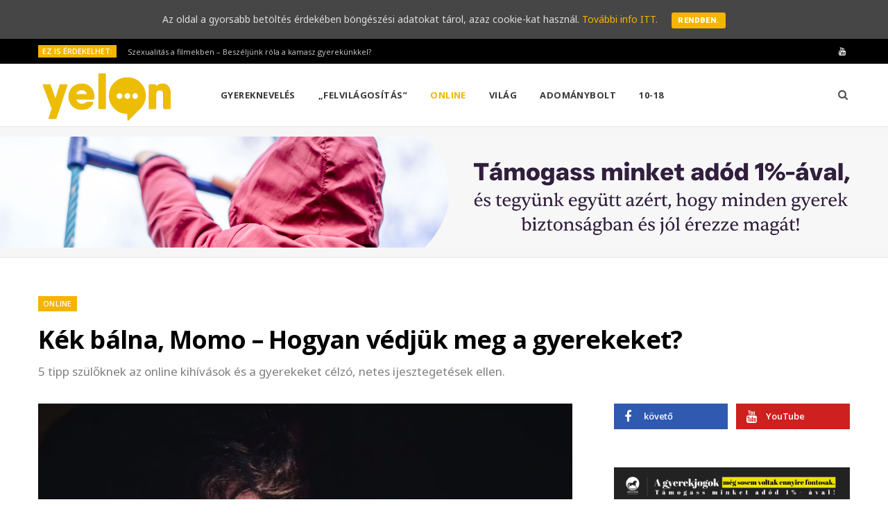

--- FILE ---
content_type: text/html; charset=UTF-8
request_url: https://yelon.hu/szuloknek/kek-balna-momo-hogyan-vedjuk-meg-a-gyerekeket/
body_size: 19838
content:
<!DOCTYPE html>
<html lang="hu">

<head>

	<meta charset="UTF-8" />
	<meta http-equiv="x-ua-compatible" content="ie=edge" />
	<meta name="viewport" content="width=device-width, initial-scale=1" />
	<link rel="pingback" href="https://yelon.hu/szuloknek/xmlrpc.php" />
	<link rel="profile" href="http://gmpg.org/xfn/11" />
	
	
<script>
dataLayer = [{"title":"K\u00e9k b\u00e1lna, Momo \u2013 Hogyan v\u00e9dj\u00fck meg a gyerekeket?","author":"B. Zsofi","wordcount":1733,"logged_in":"false","page_id":3429,"post_date":"2018-09-02 13:16:00"}];
</script>
<!-- Google Tag Manager -->
<script>(function(w,d,s,l,i){w[l]=w[l]||[];w[l].push({'gtm.start':
new Date().getTime(),event:'gtm.js'});var f=d.getElementsByTagName(s)[0],
j=d.createElement(s),dl=l!='dataLayer'?'&l='+l:'';j.async=true;j.src=
'https://www.googletagmanager.com/gtm.js?id='+i+dl;f.parentNode.insertBefore(j,f);
})(window,document,'script','dataLayer','GTM-5TDLHNF');</script>
<!-- End Google Tag Manager -->
	<!-- This site is optimized with the Yoast SEO plugin v15.1 - https://yoast.com/wordpress/plugins/seo/ -->
	<title>Kék bálna, Momo – Hogyan védjük meg a gyerekeket? - Yelon</title>
	<meta name="description" content="Öngyilkosságra biztató internetes oldalak, életveszélyes webes kihívások, online zaklatás, szexting... Hogyan előzhetjük meg szülőként ezeknek a veszélyeit?" />
	<meta name="robots" content="index, follow, max-snippet:-1, max-image-preview:large, max-video-preview:-1" />
	<link rel="canonical" href="https://yelon.hu/szuloknek/kek-balna-momo-hogyan-vedjuk-meg-a-gyerekeket/" />
	<meta property="og:locale" content="hu_HU" />
	<meta property="og:type" content="article" />
	<meta property="og:title" content="Kék bálna, Momo – Hogyan védjük meg a gyerekeket? - Yelon" />
	<meta property="og:description" content="Öngyilkosságra biztató internetes oldalak, életveszélyes webes kihívások, online zaklatás, szexting... Hogyan előzhetjük meg szülőként ezeknek a veszélyeit?" />
	<meta property="og:url" content="https://yelon.hu/szuloknek/kek-balna-momo-hogyan-vedjuk-meg-a-gyerekeket/" />
	<meta property="og:site_name" content="Yelon" />
	<meta property="article:published_time" content="2018-09-02T11:16:00+00:00" />
	<meta property="article:modified_time" content="2020-02-21T01:39:50+00:00" />
	<meta property="og:image" content="https://yelon.hu/szuloknek/wp-content/uploads/2020/02/netes_ijesztegetes.jpg" />
	<meta property="og:image:width" content="625" />
	<meta property="og:image:height" content="500" />
	<meta name="twitter:card" content="summary_large_image" />
	<script type="application/ld+json" class="yoast-schema-graph">{"@context":"https://schema.org","@graph":[{"@type":"WebSite","@id":"https://yelon.hu/szuloknek/#website","url":"https://yelon.hu/szuloknek/","name":"Yelon","description":"Kamaszoknak \u00e9s sz\u00fcl\u0151knek sz\u00f3l\u00f3 online magazin","potentialAction":[{"@type":"SearchAction","target":"https://yelon.hu/szuloknek/?s={search_term_string}","query-input":"required name=search_term_string"}],"inLanguage":"hu"},{"@type":"ImageObject","@id":"https://yelon.hu/szuloknek/kek-balna-momo-hogyan-vedjuk-meg-a-gyerekeket/#primaryimage","inLanguage":"hu","url":"https://yelon.hu/szuloknek/wp-content/uploads/2020/02/netes_ijesztegetes.jpg","width":625,"height":500,"caption":"Netes ijeszteget\u00e9s"},{"@type":"WebPage","@id":"https://yelon.hu/szuloknek/kek-balna-momo-hogyan-vedjuk-meg-a-gyerekeket/#webpage","url":"https://yelon.hu/szuloknek/kek-balna-momo-hogyan-vedjuk-meg-a-gyerekeket/","name":"K\u00e9k b\u00e1lna, Momo \u2013 Hogyan v\u00e9dj\u00fck meg a gyerekeket? - Yelon","isPartOf":{"@id":"https://yelon.hu/szuloknek/#website"},"primaryImageOfPage":{"@id":"https://yelon.hu/szuloknek/kek-balna-momo-hogyan-vedjuk-meg-a-gyerekeket/#primaryimage"},"datePublished":"2018-09-02T11:16:00+00:00","dateModified":"2020-02-21T01:39:50+00:00","author":{"@id":"https://yelon.hu/szuloknek/#/schema/person/c9fa38f81f80ff5bbd245a64fddaee93"},"description":"\u00d6ngyilkoss\u00e1gra biztat\u00f3 internetes oldalak, \u00e9letvesz\u00e9lyes webes kih\u00edv\u00e1sok, online zaklat\u00e1s, szexting... Hogyan el\u0151zhetj\u00fck meg sz\u00fcl\u0151k\u00e9nt ezeknek a vesz\u00e9lyeit?","inLanguage":"hu","potentialAction":[{"@type":"ReadAction","target":["https://yelon.hu/szuloknek/kek-balna-momo-hogyan-vedjuk-meg-a-gyerekeket/"]}]},{"@type":"Person","@id":"https://yelon.hu/szuloknek/#/schema/person/c9fa38f81f80ff5bbd245a64fddaee93","name":"B. Zsofi","image":{"@type":"ImageObject","@id":"https://yelon.hu/szuloknek/#personlogo","inLanguage":"hu","url":"https://secure.gravatar.com/avatar/0936caaf13a2f9714ad4b7bd07dd9bca?s=96&d=mm&r=g","caption":"B. Zsofi"}}]}</script>
	<!-- / Yoast SEO plugin. -->


<link rel='dns-prefetch' href='//fonts.googleapis.com' />
<link rel='dns-prefetch' href='//s.w.org' />
<link rel="alternate" type="application/rss+xml" title="Yelon &raquo; hírcsatorna" href="https://yelon.hu/szuloknek/feed/" />
<link rel="alternate" type="application/rss+xml" title="Yelon &raquo; hozzászólás hírcsatorna" href="https://yelon.hu/szuloknek/comments/feed/" />
		<script type="text/javascript">
			window._wpemojiSettings = {"baseUrl":"https:\/\/s.w.org\/images\/core\/emoji\/13.0.0\/72x72\/","ext":".png","svgUrl":"https:\/\/s.w.org\/images\/core\/emoji\/13.0.0\/svg\/","svgExt":".svg","source":{"concatemoji":"https:\/\/yelon.hu\/szuloknek\/wp-includes\/js\/wp-emoji-release.min.js?ver=5.5.17"}};
			!function(e,a,t){var n,r,o,i=a.createElement("canvas"),p=i.getContext&&i.getContext("2d");function s(e,t){var a=String.fromCharCode;p.clearRect(0,0,i.width,i.height),p.fillText(a.apply(this,e),0,0);e=i.toDataURL();return p.clearRect(0,0,i.width,i.height),p.fillText(a.apply(this,t),0,0),e===i.toDataURL()}function c(e){var t=a.createElement("script");t.src=e,t.defer=t.type="text/javascript",a.getElementsByTagName("head")[0].appendChild(t)}for(o=Array("flag","emoji"),t.supports={everything:!0,everythingExceptFlag:!0},r=0;r<o.length;r++)t.supports[o[r]]=function(e){if(!p||!p.fillText)return!1;switch(p.textBaseline="top",p.font="600 32px Arial",e){case"flag":return s([127987,65039,8205,9895,65039],[127987,65039,8203,9895,65039])?!1:!s([55356,56826,55356,56819],[55356,56826,8203,55356,56819])&&!s([55356,57332,56128,56423,56128,56418,56128,56421,56128,56430,56128,56423,56128,56447],[55356,57332,8203,56128,56423,8203,56128,56418,8203,56128,56421,8203,56128,56430,8203,56128,56423,8203,56128,56447]);case"emoji":return!s([55357,56424,8205,55356,57212],[55357,56424,8203,55356,57212])}return!1}(o[r]),t.supports.everything=t.supports.everything&&t.supports[o[r]],"flag"!==o[r]&&(t.supports.everythingExceptFlag=t.supports.everythingExceptFlag&&t.supports[o[r]]);t.supports.everythingExceptFlag=t.supports.everythingExceptFlag&&!t.supports.flag,t.DOMReady=!1,t.readyCallback=function(){t.DOMReady=!0},t.supports.everything||(n=function(){t.readyCallback()},a.addEventListener?(a.addEventListener("DOMContentLoaded",n,!1),e.addEventListener("load",n,!1)):(e.attachEvent("onload",n),a.attachEvent("onreadystatechange",function(){"complete"===a.readyState&&t.readyCallback()})),(n=t.source||{}).concatemoji?c(n.concatemoji):n.wpemoji&&n.twemoji&&(c(n.twemoji),c(n.wpemoji)))}(window,document,window._wpemojiSettings);
		</script>
		<style type="text/css">
img.wp-smiley,
img.emoji {
	display: inline !important;
	border: none !important;
	box-shadow: none !important;
	height: 1em !important;
	width: 1em !important;
	margin: 0 .07em !important;
	vertical-align: -0.1em !important;
	background: none !important;
	padding: 0 !important;
}
</style>
	<link rel='stylesheet' id='flick-css'  href='https://yelon.hu/szuloknek/wp-content/plugins/mailchimp//css/flick/flick.css?ver=5.5.17' type='text/css' media='all' />
<link rel='stylesheet' id='mailchimpSF_main_css-css'  href='https://yelon.hu/szuloknek/szuloknek/?mcsf_action=main_css&#038;ver=5.5.17' type='text/css' media='all' />
<!--[if IE]>
<link rel='stylesheet' id='mailchimpSF_ie_css-css'  href='https://yelon.hu/szuloknek/wp-content/plugins/mailchimp/css/ie.css?ver=5.5.17' type='text/css' media='all' />
<![endif]-->
<link rel='stylesheet' id='cheerup-core-css'  href='https://yelon.hu/szuloknek/wp-content/themes/cheerup/style.css?ver=6.0.3' type='text/css' media='all' />
<link rel='stylesheet' id='wp-block-library-css'  href='https://yelon.hu/szuloknek/wp-includes/css/dist/block-library/style.min.css?ver=5.5.17' type='text/css' media='all' />
<link rel='stylesheet' id='cookie-consent-style-css'  href='https://yelon.hu/szuloknek/wp-content/plugins/uk-cookie-consent/assets/css/style.css?ver=5.5.17' type='text/css' media='all' />
<link rel='stylesheet' id='simple_responsive_stylesheet-css'  href='https://yelon.hu/szuloknek/wp-content/plugins/vc-simple-all-responsive/assets/media.css?ver=5.5.17' type='text/css' media='all' />
<link rel='stylesheet' id='cheerup-fonts-css'  href='https://fonts.googleapis.com/css?family=Roboto%3A400%2C400i%2C700%2C900%7COpen+Sans%3A400%2C600%2C700%2C800' type='text/css' media='all' />
<link rel='stylesheet' id='magnific-popup-css'  href='https://yelon.hu/szuloknek/wp-content/themes/cheerup/css/lightbox.css?ver=6.0.3' type='text/css' media='all' />
<link rel='stylesheet' id='cheerup-font-awesome-css'  href='https://yelon.hu/szuloknek/wp-content/themes/cheerup/css/fontawesome/css/font-awesome.min.css?ver=6.0.3' type='text/css' media='all' />
<link rel='stylesheet' id='cheerup-skin-css'  href='https://yelon.hu/szuloknek/wp-content/themes/cheerup/css/skin-magazine.css?ver=6.0.3' type='text/css' media='all' />
<link rel='stylesheet' id='cheerup-child-css'  href='https://yelon.hu/szuloknek/wp-content/themes/cheerup-child/style.css?ver=5.5.17' type='text/css' media='all' />
<style id='cheerup-child-inline-css' type='text/css'>
.main-footer .bg-wrap:before { opacity: 0.2; }


body,
input,
textarea,
select,
blockquote,
.archive-head .description,
.text,
.post-meta .text-in,
.post-content,
.textwidget,
.widget_categories a,
.widget_product_categories a,
.widget_archive a,
.woocommerce .woocommerce-message,
.woocommerce .woocommerce-error,
.woocommerce .woocommerce-info,
.woocommerce form .form-row,
.woocommerce .woocommerce-noreviews,
.woocommerce #reviews #comments ol.commentlist .description,
.woocommerce-cart .cart-empty,
.woocommerce-cart .cart-collaterals .cart_totals table { font-family: "Noto Sans", Arial, sans-serif; }


</style>
<link rel='stylesheet' id='jquery-lazyloadxt-spinner-css-css'  href='//yelon.hu/szuloknek/wp-content/plugins/a3-lazy-load/assets/css/jquery.lazyloadxt.spinner.css?ver=5.5.17' type='text/css' media='all' />
<link rel='stylesheet' id='cheerup-gfonts-custom-css'  href='https://fonts.googleapis.com/css?family=Noto+Sans%3A400%7CNoto+Sans%3A600%7CNoto+Sans%3A700' type='text/css' media='all' />
<script type='text/javascript' id='jquery-core-js-extra'>
/* <![CDATA[ */
var Sphere_Plugin = {"ajaxurl":"https:\/\/yelon.hu\/szuloknek\/wp-admin\/admin-ajax.php"};
/* ]]> */
</script>
<script type='text/javascript' src='https://yelon.hu/szuloknek/wp-includes/js/jquery/jquery.js?ver=1.12.4-wp' id='jquery-core-js'></script>
<script type='text/javascript' src='https://yelon.hu/szuloknek/wp-includes/js/jquery/ui/core.min.js?ver=1.11.4' id='jquery-ui-core-js'></script>
<script type='text/javascript' id='meta_data_filter_widget-js-extra'>
/* <![CDATA[ */
var mdf_settings_data = {"hide_empty_title":"1"};
/* ]]> */
</script>
<script type='text/javascript' src='https://yelon.hu/szuloknek/wp-content/plugins/wp-meta-data-filter-and-taxonomy-filter/js/front.js?ver=5.5.17' id='meta_data_filter_widget-js'></script>
<script type='text/javascript' src='https://yelon.hu/szuloknek/wp-content/plugins/mailchimp//js/scrollTo.js?ver=1.5.7' id='jquery_scrollto-js'></script>
<script type='text/javascript' src='https://yelon.hu/szuloknek/wp-includes/js/jquery/jquery.form.min.js?ver=4.2.1' id='jquery-form-js'></script>
<script type='text/javascript' id='mailchimpSF_main_js-js-extra'>
/* <![CDATA[ */
var mailchimpSF = {"ajax_url":"https:\/\/yelon.hu\/szuloknek\/"};
/* ]]> */
</script>
<script type='text/javascript' src='https://yelon.hu/szuloknek/wp-content/plugins/mailchimp//js/mailchimp.js?ver=1.5.7' id='mailchimpSF_main_js-js'></script>
<script type='text/javascript' src='https://yelon.hu/szuloknek/wp-content/plugins/mailchimp//js/datepicker.js?ver=5.5.17' id='datepicker-js'></script>
<link rel="https://api.w.org/" href="https://yelon.hu/szuloknek/wp-json/" /><link rel="alternate" type="application/json" href="https://yelon.hu/szuloknek/wp-json/wp/v2/posts/3429" /><link rel="EditURI" type="application/rsd+xml" title="RSD" href="https://yelon.hu/szuloknek/xmlrpc.php?rsd" />
<link rel="wlwmanifest" type="application/wlwmanifest+xml" href="https://yelon.hu/szuloknek/wp-includes/wlwmanifest.xml" /> 
<meta name="generator" content="WordPress 5.5.17" />
<link rel='shortlink' href='https://yelon.hu/szuloknek/?p=3429' />
<link rel="alternate" type="application/json+oembed" href="https://yelon.hu/szuloknek/wp-json/oembed/1.0/embed?url=https%3A%2F%2Fyelon.hu%2Fszuloknek%2Fkek-balna-momo-hogyan-vedjuk-meg-a-gyerekeket%2F" />
<link rel="alternate" type="text/xml+oembed" href="https://yelon.hu/szuloknek/wp-json/oembed/1.0/embed?url=https%3A%2F%2Fyelon.hu%2Fszuloknek%2Fkek-balna-momo-hogyan-vedjuk-meg-a-gyerekeket%2F&#038;format=xml" />
<script type="text/javascript">
        jQuery(function($) {
            $('.date-pick').each(function() {
                var format = $(this).data('format') || 'mm/dd/yyyy';
                format = format.replace(/yyyy/i, 'yy');
                $(this).datepicker({
                    autoFocusNextInput: true,
                    constrainInput: false,
                    changeMonth: true,
                    changeYear: true,
                    beforeShow: function(input, inst) { $('#ui-datepicker-div').addClass('show'); },
                    dateFormat: format.toLowerCase(),
                });
            });
            d = new Date();
            $('.birthdate-pick').each(function() {
                var format = $(this).data('format') || 'mm/dd';
                format = format.replace(/yyyy/i, 'yy');
                $(this).datepicker({
                    autoFocusNextInput: true,
                    constrainInput: false,
                    changeMonth: true,
                    changeYear: false,
                    minDate: new Date(d.getFullYear(), 1-1, 1),
                    maxDate: new Date(d.getFullYear(), 12-1, 31),
                    beforeShow: function(input, inst) { $('#ui-datepicker-div').removeClass('show'); },
                    dateFormat: format.toLowerCase(),
                });

            });

        });
    </script>
<style id="ctcc-css" type="text/css" media="screen">
				#catapult-cookie-bar {
					box-sizing: border-box;
					max-height: 0;
					opacity: 0;
					z-index: 99999;
					overflow: hidden;
					color: #ddd;
					position: fixed;
					left: 0;
					top: 0;
					width: 100%;
					background-color: #464646;
				}
				#catapult-cookie-bar a {
					color: #f4b400;
				}
				#catapult-cookie-bar .x_close span {
					background-color: ;
				}
				button#catapultCookie {
					background:;
					color: ;
					border: 0; padding: 6px 9px; border-radius: 3px;
				}
				#catapult-cookie-bar h3 {
					color: #ddd;
				}
				.has-cookie-bar #catapult-cookie-bar {
					opacity: 1;
					max-height: 999px;
					min-height: 30px;
				}</style><!--[if lte IE 9]><link rel="stylesheet" type="text/css" href="https://yelon.hu/szuloknek/wp-content/plugins/js_composer/assets/css/vc_lte_ie9.min.css" media="screen"><![endif]--><link rel="icon" href="https://yelon.hu/szuloknek/wp-content/uploads/2020/02/favicon-150x150.jpg" sizes="32x32" />
<link rel="icon" href="https://yelon.hu/szuloknek/wp-content/uploads/2020/02/favicon-300x300.jpg" sizes="192x192" />
<link rel="apple-touch-icon" href="https://yelon.hu/szuloknek/wp-content/uploads/2020/02/favicon-300x300.jpg" />
<meta name="msapplication-TileImage" content="https://yelon.hu/szuloknek/wp-content/uploads/2020/02/favicon-300x300.jpg" />
		<style type="text/css" id="wp-custom-css">
			/**
 * Change Main Color
 */
input[type="submit"],
button,
input[type="button"],
.button,
.cart-action .cart-link .counter,
.main-head.compact .posts-ticker .heading,
.single-cover .overlay .post-cat a,
.comments-list .bypostauthor .post-author,
.cat-label a:hover,
.cat-label.color a,
.post-thumb:hover .cat-label a,
.products-block .more-link:hover,
.beauty-slider .slick-dots .slick-active button,
.carousel-slider .category,
.grid-b-slider .category,
.page-links .current,
.page-links a:hover,
.page-links > span,
.widget-posts .posts.full .counter:before,
.wp-block-button .wp-block-button__link,
.woocommerce span.onsale,
.woocommerce a.button,
.woocommerce button.button,
.woocommerce input.button,
.woocommerce #respond input#submit,
.woocommerce a.button.alt,
.woocommerce a.button.alt:hover,
.woocommerce button.button.alt,
.woocommerce button.button.alt:hover,
.woocommerce input.button.alt,
.woocommerce input.button.alt:hover,
.woocommerce #respond input#submit.alt,
.woocommerce #respond input#submit.alt:hover,
.woocommerce a.button:hover,
.woocommerce button.button:hover,
.woocommerce input.button:hover,
.woocommerce #respond input#submit:hover,
.woocommerce nav.woocommerce-pagination ul li span.current,
.woocommerce nav.woocommerce-pagination ul li a:hover,
.woocommerce .widget_price_filter .price_slider_amount .button {
  background: #f4b400 !important;
}

blockquote:before,
.main-color,
.top-bar .social-icons a:hover,
.navigation .menu > li:hover > a,
.navigation .menu > .current-menu-item > a,
.navigation .menu > .current-menu-parent > a,
.navigation .menu > .current-menu-ancestor > a,
.navigation li:hover > a:after,
.navigation .current-menu-item > a:after,
.navigation .current-menu-parent > a:after,
.navigation .current-menu-ancestor > a:after,
.navigation .menu li li:hover > a,
.navigation .menu li li.current-menu-item > a,
.tag-share .post-tags a:hover,
.post-share-icons a:hover,
.post-share-icons .likes-count,
.author-box .author > span,
.comments-area .section-head .number,
.comments-list .comment-reply-link,
.comment-form input[type=checkbox],
.main-footer.dark .social-link:hover,
.lower-footer .social-icons .fa,
.archive-head .sub-title,
.social-share a:hover,
.social-icons a:hover,
.post-meta .post-cat > a,
.post-meta-c .post-author > a,
.large-post-b .post-footer .author a,
.trendy-slider .post-cat a,
.main-pagination .next a:hover,
.main-pagination .previous a:hover,
.main-pagination.number .current,
.post-content a,
.textwidget a,
.widget-about .more,
.widget-about .social-icons .social-btn:hover,
.widget-social .social-link:hover,
.wp-block-pullquote blockquote:before,
.egcf-modal .checkbox,
.woocommerce .star-rating:before,
.woocommerce .star-rating span:before,
.woocommerce .amount,
.woocommerce .order-select .drop a:hover,
.woocommerce .order-select .drop li.active,
.woocommerce-page .order-select .drop a:hover,
.woocommerce-page .order-select .drop li.active,
.woocommerce .widget_price_filter .price_label .from,
.woocommerce .widget_price_filter .price_label .to,
.woocommerce div.product div.summary p.price,
.woocommerce div.product div.summary span.price,
.woocommerce #content div.product div.summary p.price,
.woocommerce #content div.product div.summary span.price {
  color: #f4b400 !important;
}

.products-block .more-link:hover,
.beauty-slider .slick-dots .slick-active button,
.page-links .current,
.page-links a:hover,
.page-links > span,
.woocommerce nav.woocommerce-pagination ul li span.current,
.woocommerce nav.woocommerce-pagination ul li a:hover {
  border-color: #f4b400;
}

.woocommerce .widget_price_filter .ui-slider .ui-slider-handle {
  background-color: #f4b400;
}

.post-title-alt:after,
.block-head-b .title {
  border-bottom: 1px solid #f4b400;
}

.widget_categories a:before,
.widget_product_categories a:before,
.widget_archive a:before {
  border: 1px solid #f4b400;
}

.navigation.dark .menu li:hover > a,
.navigation.dark .menu li li:hover > a,
.navigation.dark .menu li:hover > a:after {
  color: #f4b400;
}

.section-head .title {
  display: inline-block;
  margin-bottom: -1px;
  padding: 0 1px;
  padding-bottom: 8px;
  border-bottom: 1px solid #f4b400;
  font-size: 17px;
  font-weight: 700;
  text-transform: uppercase;
  letter-spacing: 0;
  line-height: 1.2;
}

.comment-respond .section-head .title:after {
  content: "";
  display: block;
  margin: 0 auto;
  margin-top: 8px;
  width: 24px;
  height: 1px;
  background: #f4b400;
}

.sidebar .widget-title:after {
  content: "";
  display: block;
  margin: 0 auto;
  margin-top: 8px;
  width: 24px;
  height: 1px;
  background: #f4b400;
}

.meta-sep {
	visibility: hidden;
}

		</style>
		        <style type="text/css">
        
                </style>
        <script type="text/javascript">
    var mdf_is_search_going =0;
    var mdf_tmp_order = 0;
    var mdf_tmp_orderby = 0;
    //+++
    var lang_one_moment = "One Moment ...";
    var mdf_lang_loading = "Loading ...";
    var mdf_lang_cancel = "Cancel";
    var mdf_lang_close = "Close";
    var mdf_lang_apply = "Apply";
    var mdf_tax_loader = '<img src="https://yelon.hu/szuloknek/wp-content/plugins/wp-meta-data-filter-and-taxonomy-filter/images/tax_loader.gif" alt="loader" />';
    var mdf_week_first_day =1;
    var mdf_calendar_date_format = "mm/dd/yy";
    var mdf_site_url = "https://yelon.hu/szuloknek";
    var mdf_plugin_url = "https://yelon.hu/szuloknek/wp-content/plugins/wp-meta-data-filter-and-taxonomy-filter/";
    var mdf_default_order_by = "date";
    var mdf_default_order = "DESC";
    var show_tax_all_childs =0;
    var mdf_current_term_id = 0;

    var mdf_current_tax = "";
    //admin
    var lang_no_ui_sliders = "no ui sliders in selected mdf category";
    var lang_updated = "Updated";
    //+++
    var mdf_slug_cat = "meta_data_filter_cat";

    var mdf_tooltip_theme = "shadow";
    var tooltip_max_width = parseInt(220, 10);
    var ajaxurl = "https://yelon.hu/szuloknek/wp-admin/admin-ajax.php";
    var mdf_front_qtrans_lang = "";
    var mdf_front_wpml_lang = "";
    var mdf_use_chosen_js_w =0;
    var mdf_use_chosen_js_s =0;
    var mdf_use_custom_scroll_bar =1;
        mdf_front_qtrans_lang = "";
    var mdf_current_page_url = "https://yelon.hu/szuloknek/kek-balna-momo-hogyan-vedjuk-meg-a-gyerekeket/";

    var mdf_sort_order = "DESC";
    var mdf_order_by = "date";
    var mdf_toggle_close_sign = "-";
    var mdf_toggle_open_sign = "+";
    var tab_slideout_icon = "https://yelon.hu/szuloknek/wp-content/plugins/wp-meta-data-filter-and-taxonomy-filter/images/icon_button_search.png";
    var tab_slideout_icon_w = "146";
    var tab_slideout_icon_h = "131";
    var mdf_use_custom_icheck = 1;
    var icheck_skin = {};
    icheck_skin.skin = "flat";
    icheck_skin.color = "aero";


    var mdtf_overlay_skin = "default";




    function mdf_js_after_ajax_done() {
    }
</script>

<noscript><style type="text/css"> .wpb_animate_when_almost_visible { opacity: 1; }</style></noscript>
</head>

<body class="post-template-default single single-post postid-3429 single-format-standard right-sidebar  layout-magazine skin-magazine wpb-js-composer js-comp-ver-5.6 vc_responsive">


<div class="main-wrap">

	
		
		
<header id="main-head" class="main-head head-nav-below compact has-search-modal">

	
	<div class="top-bar dark top-bar-b cf">
	
		<div class="top-bar-content" data-sticky-bar="smart">
			<div class="wrap cf">
			
			<span class="mobile-nav"><i class="fa fa-bars"></i></span>
			
						
			<div class="posts-ticker">
				<span class="heading">Ez is érdekelhet:</span>

				<ul>
										
										
						<li><a href="https://yelon.hu/szuloknek/szex-a-filmekben-hogyan-beszeljunk-rola-a-kamasz-gyerekunkkel/" title="Szexualitás a filmekben  – Beszéljünk róla a kamasz gyerekünkkel?">Szexualitás a filmekben  – Beszéljünk róla a kamasz gyerekünkkel?</a></li>
					
										
						<li><a href="https://yelon.hu/szuloknek/segitseg-ha-a-gyereknek-nehez-iskolaba-menni/" title="De akkor sem akar iskolába menni! Mit tegyek szülőként?">De akkor sem akar iskolába menni! Mit tegyek szülőként?</a></li>
					
										
						<li><a href="https://yelon.hu/szuloknek/maradjunk-kivancsiak-a-jo-tanacshoz/" title="Hogyan adjunk jobb tanácsot a gyerekünknek?">Hogyan adjunk jobb tanácsot a gyerekünknek?</a></li>
					
										
						<li><a href="https://yelon.hu/szuloknek/digitalis-eszkozhasznalat-korlatai/" title="Digitális eszközök – mit kezdjünk velük szülőként?">Digitális eszközök – mit kezdjünk velük szülőként?</a></li>
					
										
						<li><a href="https://yelon.hu/szuloknek/posztolas-vs-egyutt-toltott-ido/" title="Posztolás vs. együtt töltött idő &#8211; hol a határ?">Posztolás vs. együtt töltött idő &#8211; hol a határ?</a></li>
					
										
						<li><a href="https://yelon.hu/szuloknek/lelki-egeszseg-a-kiegyensulyozott-parkapcsolat-titka/" title="Lelki egészség a kiegyensúlyozott párkapcsolat titka">Lelki egészség a kiegyensúlyozott párkapcsolat titka</a></li>
					
										
						<li><a href="https://yelon.hu/szuloknek/a-kozos-program-ereje/" title="A közös program ereje &#8211; legyen  időtök egymásra!">A közös program ereje &#8211; legyen  időtök egymásra!</a></li>
					
										
						<li><a href="https://yelon.hu/szuloknek/igy-kezeld-a-parkapcsolati-konfliktust/" title="Konfliktusok, viták &#8211; a párkapcsolati mindennapok részei">Konfliktusok, viták &#8211; a párkapcsolati mindennapok részei</a></li>
					
										
									</ul>
			</div>
			
						
						
			
							
			<div class="actions">
				<div class="search-action cf">
			
				
					<a href="#" title="Keresés" class="search-link search-submit"><i class="fa fa-search"></i></a>

											
				</div>
			</div>
			
						
			
			
	
		<ul class="social-icons cf">
		
					
			<li><a href="https://www.youtube.com/playlist?list=PLoFrHmKhxFD6i9qetdCKfaI4VNlkEhe4L" class="fa fa-youtube" target="_blank"><span class="visuallyhidden">YouTube</span></a></li>
									
					
		</ul>
	
								
			</div>			
		</div>
		
	</div>

	<div class="inner inner-head" data-sticky-bar="smart">	
		<div class="wrap cf">

					<div class="title">
			
			<a href="https://yelon.hu/szuloknek/" title="Yelon" rel="home">
			
							
									
		<img class="mobile-logo" src="https://yelon.hu/szuloknek/wp-content/uploads/2019/09/yelon-logo-2x.png" width="196" height="73" 
			alt="Yelon" />

						
				<img src="https://yelon.hu/wp-content/uploads/2019/09/yelon-logo.png" class="logo-image" alt="Yelon" srcset="https://yelon.hu/wp-content/uploads/2019/09/yelon-logo.png ,https://yelon.hu/wp-content/uploads/2019/09/yelon-logo-2x.png 2x" />

						
			</a>
		
		</div>				
				
			<div class="navigation-wrap inline">
								
				<nav class="navigation inline light" data-sticky-bar="smart">
					<div class="menu-top-menu-container"><ul id="menu-top-menu" class="menu"><li id="menu-item-2842" class="menu-item menu-item-type-taxonomy menu-item-object-category menu-cat-11 menu-item-2842"><a href="https://yelon.hu/szuloknek/category/gyerekneveles/">Gyereknevelés</a></li>
<li id="menu-item-2844" class="menu-item menu-item-type-taxonomy menu-item-object-category menu-cat-12 menu-item-2844"><a href="https://yelon.hu/szuloknek/category/felvilagositas-szexualis-neveles/">„Felvilágosítás”</a></li>
<li id="menu-item-2843" class="menu-item menu-item-type-taxonomy menu-item-object-category current-post-ancestor current-menu-parent current-post-parent menu-cat-8 menu-item-2843"><a href="https://yelon.hu/szuloknek/category/online-digitalis-szuloseg/">Online</a></li>
<li id="menu-item-2118" class="menu-item menu-item-type-taxonomy menu-item-object-category menu-cat-33 menu-item-2118"><a href="https://yelon.hu/szuloknek/category/vilag/">Világ</a></li>
<li id="menu-item-2984" class="menu-item menu-item-type-custom menu-item-object-custom menu-item-2984"><a href="https://hintalovon.hu/hu/adomanybolt">Adománybolt</a></li>
<li id="menu-item-2819" class="menu-item menu-item-type-custom menu-item-object-custom menu-item-2819"><a href="https://yelon.hu/">10-18</a></li>
		
		<li class="nav-icons">
						
						
			<a href="#" title="Keresés" class="search-link"><i class="fa fa-search"></i></a>
			
			<div class="search-box-overlay">
				
	
	<form method="get" class="search-form" action="https://yelon.hu/szuloknek/">
		<span class="screen-reader-text">Search for:</span>

		<button type="submit" class="search-submit"><i class="fa fa-search"></i></button>
		<input type="search" class="search-field" name="s" placeholder="Type and press enter" value="" required />
								
	</form>

			</div>
			
					</li>
		
		</ul></div>				</nav>
				
							</div>
			
		</div>
	</div>

</header> <!-- .main-head -->


<div class="widget-a-wrap">
	<div class="the-wrap head">
		<div class="item"><a href="https://hintalovon.hu/tamogass-minket-adod-1-aval/"> <img src="https://yelon.hu/szuloknek/wp-content/uploads/2025/03/1-banner-yelonra.png" /> </a></div>	</div>
</div>

	
		
	
<div class="main wrap">

	<div id="post-3429" class="single-magazine post-3429 post type-post status-publish format-standard has-post-thumbnail category-online-digitalis-szuloseg tag-bizalom tag-biztonsagos tag-biztonsagos-nethasznalat tag-digitalis-vedelem tag-digitalis-vilag tag-figyelem tag-internet tag-internet-hasznalat tag-kek-balna tag-kepernyo-nelkul tag-kommunikacio tag-momo tag-net tag-netes-fenyegetes tag-netes-ijesztegetes tag-netes-veszelyek tag-nethasznalat tag-offline-vilag tag-online tag-online-biztonsag tag-tilalom tag-tudatos">

	<div class="post-top cf">
		
				
		<span class="cat-label cf color">					
		<a href="https://yelon.hu/szuloknek/category/online-digitalis-szuloseg/" class="category">Online</a>

		</span>
		
				
		<h1 class="post-title">Kék bálna, Momo – Hogyan védjük meg a gyerekeket?</h1>
		
				
			<div class="sub-title">5 tipp szülőknek az online kihívások és a gyerekeket célzó, netes ijesztegetések ellen.</div>
		
				
			<div class="post-meta post-meta-a the-post-meta">
		
					
				
		
	</div>		
		
		
	</div>


	<div class="ts-row cf">
		<div class="col-8 main-content cf">

			<article class="the-post">
			
				<header class="post-header cf">
			
						
	<div class="featured">
	
				
					
			<a href="https://yelon.hu/szuloknek/wp-content/uploads/2020/02/netes_ijesztegetes.jpg" class="image-link"><img width="625" height="500" src="//yelon.hu/szuloknek/wp-content/plugins/a3-lazy-load/assets/images/lazy_placeholder.gif" data-lazy-type="image" data-src="https://yelon.hu/szuloknek/wp-content/uploads/2020/02/netes_ijesztegetes.jpg" class="lazy lazy-hidden attachment-cheerup-main size-cheerup-main wp-post-image" alt="Netes ijesztegetés" loading="lazy" title="Kék bálna, Momo – Hogyan védjük meg a gyerekeket?" srcset="" data-srcset="https://yelon.hu/szuloknek/wp-content/uploads/2020/02/netes_ijesztegetes.jpg 625w, https://yelon.hu/szuloknek/wp-content/uploads/2020/02/netes_ijesztegetes-300x240.jpg 300w" sizes="(max-width: 625px) 100vw, 625px" /><noscript><img width="625" height="500" src="https://yelon.hu/szuloknek/wp-content/uploads/2020/02/netes_ijesztegetes.jpg" class="attachment-cheerup-main size-cheerup-main wp-post-image" alt="Netes ijesztegetés" loading="lazy" title="Kék bálna, Momo – Hogyan védjük meg a gyerekeket?" srcset="https://yelon.hu/szuloknek/wp-content/uploads/2020/02/netes_ijesztegetes.jpg 625w, https://yelon.hu/szuloknek/wp-content/uploads/2020/02/netes_ijesztegetes-300x240.jpg 300w" sizes="(max-width: 625px) 100vw, 625px" /></noscript>			</a>
			
				
	</div>
					
				</header><!-- .post-header -->
			
							
					<div>
				
	
	<div class="post-share-float share-float-b is-hidden cf">
	
					<span class="share-text">Megosztás</span>
		
		<div class="services">
		
				
			<a href="http://www.facebook.com/sharer.php?u=https%3A%2F%2Fyelon.hu%2Fszuloknek%2Fkek-balna-momo-hogyan-vedjuk-meg-a-gyerekeket%2F" class="cf service facebook" target="_blank" title="Megosztás Facebookon">
				<i class="fa fa-facebook"></i>
				<span class="label">Megosztás Facebookon</span>
			</a>
				
				
			<a href="mailto:?subject=K%C3%A9k%20b%C3%A1lna%2C%20Momo%20%E2%80%93%20Hogyan%20v%C3%A9dj%C3%BCk%20meg%20a%20gyerekeket%3F&#038;body=https%3A%2F%2Fyelon.hu%2Fszuloknek%2Fkek-balna-momo-hogyan-vedjuk-meg-a-gyerekeket%2F" class="cf service email" target="_blank" title="Email">
				<i class="fa fa-envelope-o"></i>
				<span class="label">Email</span>
			</a>
				
				
		</div>
		
	</div>
	
			</div>
		
		<div class="post-content description cf entry-content has-share-float content-spacious">


			
<p>Hogyan előzhetik meg a szülők, hogy a gyerekek a netes ijesztgetés célpontjává váljanak?</p>



<span id="more-3429"></span>



<p>Öngyilkosságra biztató internetes oldalak, életveszélyes webes kihívások, <a href="https://yelon.hu/szuloknek/online-bantalmazas/" target="_blank" rel="noreferrer noopener" aria-label="online zaklatás (új fülön nyitja meg)">online zaklatás</a> és szexting. Csak néhány kihívás a mindennapokból, amelyekkel egy tizenéves gyerek szülőjének szembe kell nézni. Nem múlik el úgy hét, hogy ne keltene pánikot valamilyen újabb, neten terjedő őrület – legutóbb egy Momo nevű „horrorlényről” írtak a lapok, aki a WhatsApp nevű csevegőprogramon keresztül ijesztgeti a gyerekeket, sőt a legújabb hírek szerint egy 12 éves lány öngyilkosságához is köze lehetett. Mindeközben egyes magyar<a href="http://www.hop12.hu/"> </a>statisztikák szerint a szülők többségének továbbra sincs fogalma arról, hogy a gyereke valójában mit csinál a neten, pedig az öngyilkossághoz hasonló extrém reakció általában nem egyik pillanatról a másikra jut a gyerekek eszébe.&nbsp;</p>



<h2>5 tipp felnőtteknek a gyerekek biztonságáért</h2>



<p>Nekünk, felnőtteknek kell megtennünk az első lépéseket a gyerekek felé. Ehhez ad ez a cikk 5 tippet, hogy miként előzhetjük meg szülőként, hogy a gyereket berántsa egy Momóhoz vagy az állítólagos <a href="https://yelon.hu/szuloknek/5-teny-es-5-valos-veszely-a-kek-balna-kapcsan/" target="_blank" rel="noreferrer noopener" aria-label=" (új fülön nyitja meg)">Kék Bálnához hasonló</a> őrület.</p>



<p>Az internet-hozzáférés Magyarországon 80 százalék feletti, és ha ehhez hozzávesszük, hogy fejenként két és fél <a href="https://yelon.hu/szuloknek/okostelefonok-okos-gyerekek/" target="_blank" rel="noreferrer noopener" aria-label="mobiltelefon (új fülön nyitja meg)">mobiltelefon</a> jut mindenkire az országban, akkor tényleg joggal érezheti minden szülő, hogy ő és a családjában élő gyerek is érintett. És minden oka (és joga) megvan arra, hogy aggódjon.</p>



<h3>Digitális gyerekek, digitális gyerekkor</h3>



<p>A gyerekek általában nyitottak mindenre, ami új, és az online térben is jellemzően ők találják meg először az új fejlesztéseket, kezdeményezéseket, és próbálják ki azt, amivel még nem találkoztak. Technikailag már nagyon fiatal korban könnyedén és jól tudják használni a digitális eszközöket, ez azonban nem jelenti azt, hogy időben képesek felismerni a veszélyt, és jól tudnak reagálni arra, ha valami félelemkeltő vagy manipulatív tartalomba futnak bele.</p>



<p>Ez már csak azért is így van, mert a magyar oktatási rendszer úgy tesz, mintha az internet, a média és a digitális világ nem a mindennapok része lenne. A gyerekeket már óvodáskortól lehetne tudatos és <a href="https://yelon.hu/szuloknek/8-fontos-digitalis-keszseg-a-gyerekeknek/" target="_blank" rel="noreferrer noopener" aria-label="biztonságos nethasználatra (új fülön nyitja meg)">biztonságos nethasználatra</a> oktatni, és felkészíteni, ez azonban nem történik meg az intézmények többségében, hiába várják el a szülők.</p>



<h3>Digitális biztonság?</h3>



<p>A gyerekek hamarabb (és alaposabban) tanulják meg, hogy az ősember hogyan készített pattintott kőeszközöket, mint azt, hogy mit tehetnek, ha online zaklatással találkoznak.</p>



<p>Viszont minden gyereket megillet az erőszaktól való legteljesebb védelem (ez az egyik legfontosabb gyermekjog), úgyhogy hatalmas a családok felelőssége a gyerekek digitális védelmében.</p>



<p>A rossz hír az, hogy olyan típusú „kihívások”, mint az öngyilkosságra buzdító internetes programok vagy más, beteg elmék által teremtett újabb és újabb őrületek, mindig lesznek a neten. Most búslakodhatnánk azon, hogy „bezzeg a mi időnkben”, és pánikolhatnánk, tördelve a kezünket… Ehelyett inkább nézzük meg, valójában hogyan is küzdhetünk az internet legsötétebb fenyegetései ellen.</p>



<h2>Így védheted meg a gyerekeidet szülőként</h2>



<p>Mert a jó hír az, hogy ahhoz, hogy felvegyük a kesztyűt, nem szuper szűrőprogram kell, és nem is az, hogy egy wifimentes atombunkerbe vonuljunk vissza a világtól, amíg a gyerek 18 éves nem lesz. Hanem annál sokkal egyszerűbb dolgok.</p>



<p>Szülőként a következő 5 lépés betartásával lehet hatékonyan felvenni a harcot a netes veszélyek ellen:</p>



<h2><strong>1. Nem az öngyilkosság az elsődleges ellenség</strong></h2>



<p>Az ellenség, amire szülőként figyelni kell, a kommunikáció hiánya: ha a gyerekeddel nem tudtok beszélgetni egymással, ha úgy érzed, hogy a gyereked légüres térbe került, és nincs senki, aki ott társául szegődhetne.</p>



<p>Nagyon fontos, hogy a gyerek nem csak veled beszélgethet, nem csak te lehetsz a „bizalmi embere”. Sőt, vannak életszakaszok, amikor ez óhatatlanul áttevődik másokra.&nbsp;</p>



<p>Kortársakra, idősebb gyerekekre, fiatalokra, olyan felnőttekre, akik a gyerek számára fontosak. Ha szülőként tehetetlennek érzed magad, mert nem tudsz igazán kommunikálni a gyerekeddel, nem szégyen segítséget kérni, ahogy az is teljesen rendben van, ha a nappaliban elöl hagyod például a <a href="https://kek-vonal.hu/index.php/hu/">Kék Vonal</a> gyereklelkisegély telefonszámát, hogy ha a gyerek akarja, fel tudja hívni őket, hogy névtelenül beszélhessen arról, ami aggasztja, feszíti, elgondolkodtatja.</p>



<p>Sok tizenéves lesz befelé forduló, és <a href="https://yelon.hu/szuloknek/a-zarkozott-kamasz-egeszseges/" target="_blank" rel="noreferrer noopener" aria-label="sokszor nehéz eldönteni, hogy a gyerekünk viselkedése már maga a depresszió, esetleg annak az „előszobája”, vagy még csak egy picit extrémebb kamaszkor (új fülön nyitja meg)">sokszor nehéz eldönteni, hogy a gyerekünk viselkedése már maga a depresszió, esetleg annak az „előszobája”, vagy még csak egy picit extrémebb kamaszkor</a>. Ilyenkor érdemes felkeresni egy szakembert (nekünk, szülőknek), és konzultálni arról, amit tapasztalunk, és amilyen félelmek vannak bennünk.</p>



<h2><strong>2. Az online és offline világ közötti egyensúly mindenképpen segít</strong></h2>



<p>A gyerek elmagányosodásának, elszigetelődésének egyik komoly tünete, ha az emberi kapcsolatai főként az online térre korlátozódnak, és ha a szabadideje (sőt az ideje) meghatározó részét a neten tölti. Szülőként sokat tehetünk azért, ha már kisgyerek kortól odafigyelünk arra, hogy egyensúlyban legyen a képernyő előtt és a képernyő nélkül töltött idő. A sport, a közös családi programok, a művészeti és zenei események, a háziállatok körüli teendők, a természet mind-mind alternatív lehetőséget kínálnak. Ha mi magunk, szülőként jó példával járunk elöl, és képesek vagyunk például megállni, hogy a közös családi étkezések idején ne legyen a kezünkben a telefonunk, az a gyereknek is segít.</p>



<p>Ha pedig az offline világ hatásai elég erősek maradnak, akkor a káros online befolyás lehetősége is csökken.</p>



<h2><strong>3. A bizalom kétirányú folyamat</strong></h2>



<p>Nagyon könnyen beleeshetünk szülőként abba a csapdába, hogy az aggodalmunk miatt elkezdünk nyomozni a gyerek után, és belenézünk a telefonjába, feltörjük az e-mailjét, végignézzük a böngészési előzményeket. Amellett, hogy ez gyermekjogi szempontból súlyos jogsértés, hiszen minden gyereknek joga van a magánélethez, szülőként is nehéz helyzetbe kerülünk ilyenkor: elveszíthetjük a gyerekünk bizalmát, ami után még kevésbé beszél velünk arról, ami az online térben történik vele.</p>



<p>Ha valami aggaszt bennünket, ami miatt például eltiltjuk a gyereket a nettől, „tiltott gyümölcsként” csak még vonzóbbá tesszük számára az egészet, arról nem is beszélve, hogy ne legyenek illúzióink arról, vajon ki tudják-e cselezni a tilalmunkat. Viszont amit tiltunk, ott megfosztjuk magunkat valójában attól, hogy segítsünk, ha baj van.</p>



<h2><strong>4. Ne csak az aggodalom legyen téma</strong></h2>



<p>Ha a gyerek azt érzi, hogy a szülei megint pánikolnak, és mindig kiakadnak, ha valamilyen netes dologról van szó, akkor hamar eljön az a helyzet, amikor a gyerek „nyugtatgat”, a szülő meg úgy tesz, mintha megnyugodna. Ha viszont nemcsak arról beszélünk, amikor baj van, hanem úgy általában érdeklődést mutatunk a gyerek netes élményei iránt, akkor sokkal nagyobb eséllyel tudunk elrugaszkodni a sablonos válaszoktól, és jutunk közelebb idővel ahhoz, amire valójában szükségünk van szülőként: hogy a gyerek megbízzon bennünk, mert az érzi, hogy kíváncsiak vagyunk rá, és szeretjük, és elfogadjuk őt (akkor is, ha nem mindig értjük, hogy mit miért csinál).</p>



<h2><strong>5. A szeretetnyelv sokféle lehet</strong></h2>



<p>Az öngyilkossággal vagy a netes erőszakkal és bántalmazással leginkább veszélyeztetett gyerekek esetében általában azt látjuk, hogy azért kiszolgáltatottak a káros oldalaknak, programoknak, mert úgy érzik, <a href="https://yelon.hu/szuloknek/tudatos-jelenlet-a-gyereknevelesben/" target="_blank" rel="noreferrer noopener" aria-label="senki nem figyel rájuk (új fülön nyitja meg)">senki nem figyel rájuk</a>, nem fontosak, nem szeretik őket, nem számítanak. Szülőként sokat tehetünk azért, hogy a gyerekünk ne érezze így magát (akkor sem, ha aktuálisan több a konfliktusunk vele, mert éppen nehezebb életszakaszban vagy korban van). </p>



<p>Ilyenkor fontos, hogy hogyan fejezzük ki felé a szeretetünket: ha nem tudjuk mondani, akkor az érintés, az ölelés is számít. Ha a gyerek kitér az érintés elől, akkor adjunk neki az időnkből, és próbáljunk többet lenni vele. Ha ez sem megy, akkor minden tettünk szóljon arról, hogy szeretjük. <a href="https://yelon.hu/szuloknek/tippek-az-onbizalom-novelesehez/" target="_blank" rel="noreferrer noopener" aria-label="Támogassuk abban (új fülön nyitja meg)">Támogassuk abban</a>, amit csinál, emlékezzünk a neki fontos dolgokra. Próbáljuk meg a lehető legtöbb módon <a href="https://yelon.hu/szuloknek/30-gyereksimogato-mondat/" target="_blank" rel="noreferrer noopener" aria-label="kifejezni, hogy szeretjük és elfogadjuk (új fülön nyitja meg)">kifejezni, hogy szeretjük és elfogadjuk</a>.</p>



<p>Az esetek döntő többségében nem egyik pillanatról a másikra jut egy gyerek oda, hogy önmaga ellen fordul.</p>



<p>Ha viszont egy folyamattal állunk szemben, az mindig lehetőséget ad számunkra, hogy tegyünk valamit, változtassunk, segítséget kérjünk – hogy segíthessünk.</p>



<p><em>Gyurkó Szilvi</em></p>



<p><em>Készült a <a href="https://wmn.hu/ugy/49228-kek-balna-momo-es-a-tobbiek--5-tipp-szuloknek-hogy-megvedd-a-gyerekedet-a-netes-oruletektol" target="_blank" rel="noreferrer noopener" aria-label="WMN cikke (új fülön nyitja meg)">WMN cikke</a> alapján.</em></p>



<p><em>Kiemelt kép <a href="https://images.unsplash.com/photo-1544890225-2f3faec4cd60?ixlib=rb-1.2.1&amp;ixid=eyJhcHBfaWQiOjEyMDd9&amp;auto=format&amp;fit=crop&amp;w=625&amp;q=80" target="_blank" rel="noreferrer noopener" aria-label=" (új fülön nyitja meg)">innen</a></em></p>
<div class="widget_text awac-wrapper"><div class="widget_text awac widget custom_html-3"><div class="textwidget custom-html-widget"><div class="item"><a href="https://yelon.hu/szuloknek/7-napos-online-biztonsag-kurzus/"> <img class="lazy lazy-hidden" src="//yelon.hu/szuloknek/wp-content/plugins/a3-lazy-load/assets/images/lazy_placeholder.gif" data-lazy-type="image" data-src="https://yelon.hu/szuloknek/wp-content/uploads/2020/11/onlineszuloseg_mockupACB.png" alt="hintalovon támogatás"><noscript><img class="lazy lazy-hidden" src="//yelon.hu/szuloknek/wp-content/plugins/a3-lazy-load/assets/images/lazy_placeholder.gif" data-lazy-type="image" data-src="https://yelon.hu/szuloknek/wp-content/uploads/2020/11/onlineszuloseg_mockupACB.png" alt="hintalovon támogatás"><noscript><img src="https://yelon.hu/szuloknek/wp-content/uploads/2020/11/onlineszuloseg_mockupACB.png" alt="hintalovon támogatás"></noscript></noscript>  </a></div></div></div></div>				
		</div><!-- .post-content -->
		
		<div class="the-post-foot cf">
		
						
	
			<div class="tag-share cf">

								
									
			</div>
			
		</div>
		
				
		
				
		

<section class="related-posts grid-3">

	<h4 class="section-head"><span class="title">Kapcsolódó cikkek</span></h4> 
	
	<div class="ts-row posts cf">
	
			<article class="post col-4">
					
			<a href="https://yelon.hu/szuloknek/segitseg-ha-a-gyereknek-nehez-iskolaba-menni/" title="De akkor sem akar iskolába menni! Mit tegyek szülőként?" class="image-link">
				<img width="270" height="180" src="//yelon.hu/szuloknek/wp-content/plugins/a3-lazy-load/assets/images/lazy_placeholder.gif" data-lazy-type="image" data-src="https://yelon.hu/szuloknek/wp-content/uploads/2022/01/11558_223973-270x180.jpg" class="lazy lazy-hidden image wp-post-image" alt="nem akar iskolába menni" loading="lazy" title="De akkor sem akar iskolába menni! Mit tegyek szülőként?" srcset="" data-srcset="https://yelon.hu/szuloknek/wp-content/uploads/2022/01/11558_223973-270x180.jpg 270w, https://yelon.hu/szuloknek/wp-content/uploads/2022/01/11558_223973-770x515.jpg 770w, https://yelon.hu/szuloknek/wp-content/uploads/2022/01/11558_223973-370x247.jpg 370w, https://yelon.hu/szuloknek/wp-content/uploads/2022/01/11558_223973-110x73.jpg 110w" sizes="(max-width: 270px) 100vw, 270px" /><noscript><img width="270" height="180" src="https://yelon.hu/szuloknek/wp-content/uploads/2022/01/11558_223973-270x180.jpg" class="image wp-post-image" alt="nem akar iskolába menni" loading="lazy" title="De akkor sem akar iskolába menni! Mit tegyek szülőként?" srcset="https://yelon.hu/szuloknek/wp-content/uploads/2022/01/11558_223973-270x180.jpg 270w, https://yelon.hu/szuloknek/wp-content/uploads/2022/01/11558_223973-770x515.jpg 770w, https://yelon.hu/szuloknek/wp-content/uploads/2022/01/11558_223973-370x247.jpg 370w, https://yelon.hu/szuloknek/wp-content/uploads/2022/01/11558_223973-110x73.jpg 110w" sizes="(max-width: 270px) 100vw, 270px" /></noscript>			</a>
			
			<div class="content">
				
				<h3 class="post-title"><a href="https://yelon.hu/szuloknek/segitseg-ha-a-gyereknek-nehez-iskolaba-menni/" class="post-link">De akkor sem akar iskolába menni! Mit tegyek szülőként?</a></h3>

				<div class="post-meta">
					<time class="post-date" datetime="2022-01-27T14:22:28+01:00">2022.01.27.</time>
				</div>
			
			</div>

		</article >
		
			<article class="post col-4">
					
			<a href="https://yelon.hu/szuloknek/maradjunk-kivancsiak-a-jo-tanacshoz/" title="Hogyan adjunk jobb tanácsot a gyerekünknek?" class="image-link">
				<img width="270" height="180" src="//yelon.hu/szuloknek/wp-content/plugins/a3-lazy-load/assets/images/lazy_placeholder.gif" data-lazy-type="image" data-src="https://yelon.hu/szuloknek/wp-content/uploads/2022/01/11712_236391-270x180.jpg" class="lazy lazy-hidden image wp-post-image" alt="tanácsot adni" loading="lazy" title="Hogyan adjunk jobb tanácsot a gyerekünknek?" srcset="" data-srcset="https://yelon.hu/szuloknek/wp-content/uploads/2022/01/11712_236391-270x180.jpg 270w, https://yelon.hu/szuloknek/wp-content/uploads/2022/01/11712_236391-770x515.jpg 770w, https://yelon.hu/szuloknek/wp-content/uploads/2022/01/11712_236391-370x247.jpg 370w, https://yelon.hu/szuloknek/wp-content/uploads/2022/01/11712_236391-110x73.jpg 110w" sizes="(max-width: 270px) 100vw, 270px" /><noscript><img width="270" height="180" src="https://yelon.hu/szuloknek/wp-content/uploads/2022/01/11712_236391-270x180.jpg" class="image wp-post-image" alt="tanácsot adni" loading="lazy" title="Hogyan adjunk jobb tanácsot a gyerekünknek?" srcset="https://yelon.hu/szuloknek/wp-content/uploads/2022/01/11712_236391-270x180.jpg 270w, https://yelon.hu/szuloknek/wp-content/uploads/2022/01/11712_236391-770x515.jpg 770w, https://yelon.hu/szuloknek/wp-content/uploads/2022/01/11712_236391-370x247.jpg 370w, https://yelon.hu/szuloknek/wp-content/uploads/2022/01/11712_236391-110x73.jpg 110w" sizes="(max-width: 270px) 100vw, 270px" /></noscript>			</a>
			
			<div class="content">
				
				<h3 class="post-title"><a href="https://yelon.hu/szuloknek/maradjunk-kivancsiak-a-jo-tanacshoz/" class="post-link">Hogyan adjunk jobb tanácsot a gyerekünknek?</a></h3>

				<div class="post-meta">
					<time class="post-date" datetime="2022-01-17T13:43:27+01:00">2022.01.17.</time>
				</div>
			
			</div>

		</article >
		
			<article class="post col-4">
					
			<a href="https://yelon.hu/szuloknek/digitalis-eszkozhasznalat-korlatai/" title="Digitális eszközök – mit kezdjünk velük szülőként?" class="image-link">
				<img width="270" height="180" src="//yelon.hu/szuloknek/wp-content/plugins/a3-lazy-load/assets/images/lazy_placeholder.gif" data-lazy-type="image" data-src="https://yelon.hu/szuloknek/wp-content/uploads/2021/12/11558_223966-270x180.jpg" class="lazy lazy-hidden image wp-post-image" alt="" loading="lazy" title="Digitális eszközök – mit kezdjünk velük szülőként?" srcset="" data-srcset="https://yelon.hu/szuloknek/wp-content/uploads/2021/12/11558_223966-270x180.jpg 270w, https://yelon.hu/szuloknek/wp-content/uploads/2021/12/11558_223966-770x515.jpg 770w, https://yelon.hu/szuloknek/wp-content/uploads/2021/12/11558_223966-370x247.jpg 370w, https://yelon.hu/szuloknek/wp-content/uploads/2021/12/11558_223966-110x73.jpg 110w" sizes="(max-width: 270px) 100vw, 270px" /><noscript><img width="270" height="180" src="https://yelon.hu/szuloknek/wp-content/uploads/2021/12/11558_223966-270x180.jpg" class="image wp-post-image" alt="" loading="lazy" title="Digitális eszközök – mit kezdjünk velük szülőként?" srcset="https://yelon.hu/szuloknek/wp-content/uploads/2021/12/11558_223966-270x180.jpg 270w, https://yelon.hu/szuloknek/wp-content/uploads/2021/12/11558_223966-770x515.jpg 770w, https://yelon.hu/szuloknek/wp-content/uploads/2021/12/11558_223966-370x247.jpg 370w, https://yelon.hu/szuloknek/wp-content/uploads/2021/12/11558_223966-110x73.jpg 110w" sizes="(max-width: 270px) 100vw, 270px" /></noscript>			</a>
			
			<div class="content">
				
				<h3 class="post-title"><a href="https://yelon.hu/szuloknek/digitalis-eszkozhasznalat-korlatai/" class="post-link">Digitális eszközök – mit kezdjünk velük szülőként?</a></h3>

				<div class="post-meta">
					<time class="post-date" datetime="2021-12-27T14:05:00+01:00">2021.12.27.</time>
				</div>
			
			</div>

		</article >
		
		
	</div>
	
</section>

		
		<div class="comments">
				<div id="comments" class="comments-area">

		
		<p class="no-comments"> </p>
		
		
	
	
	</div><!-- #comments -->
		</div>					
			</article> <!-- .the-post -->

		</div>
		
			<aside class="col-4 sidebar" data-sticky="1">
		
		<div class="inner theiaStickySidebar">
		
					<ul>
				<li id="bunyad-social-5" class="widget widget-social-b">		
		<ul class="social-follow cf" itemscope itemtype="http://schema.org/Organization">
			<link itemprop="url" href="https://yelon.hu/szuloknek/">
						
				<li class="service">

					<a href="https://facebook.com/yelon.hu" class="service-link facebook cf" target="_blank" itemprop="sameAs">
						<i class="the-icon fa fa-facebook"></i>
						
												
						<span class="label">követő</span>
					</a>

				</li>
			
						
				<li class="service">

					<a href="https://www.youtube.com/playlist?list=PLoFrHmKhxFD6i9qetdCKfaI4VNlkEhe4L" class="service-link youtube cf" target="_blank" itemprop="sameAs">
						<i class="the-icon fa fa-youtube"></i>
						
												
						<span class="label">YouTube</span>
					</a>

				</li>
			
					</ul>
		
		</li>

		<li id="bunyad-widget-ads-3" class="widget widget-a-wrap">
						
			<div class="the-wrap">
				<div class="item"><a href="https://hintalovon.hu/1-2/"> <img class="lazy lazy-hidden" src="//yelon.hu/szuloknek/wp-content/plugins/a3-lazy-load/assets/images/lazy_placeholder.gif" data-lazy-type="image" data-src="https://yelon.hu/szuloknek/wp-content/uploads/2022/04/banner_728x90_hinta_1_2022-1800-×-300-keppont.png" /><noscript><img src="https://yelon.hu/szuloknek/wp-content/uploads/2022/04/banner_728x90_hinta_1_2022-1800-×-300-keppont.png" /></noscript> </a></div>			</div>

		
		</li>
		
		<li id="mailchimpsf_widget-2" class="widget widget_mailchimpsf_widget"><h5 class="widget-title"><span>Hírlevél </span></h5>	<style>
		.widget_mailchimpsf_widget .widget-title {
		line-height: 1.4em;
		margin-bottom: 0.75em;
	}
	#mc_subheader {
		line-height: 1.25em;
		margin-bottom: 18px;
	}
	.mc_merge_var {
		margin-bottom: 1.0em;
	}
	.mc_var_label,
	.mc_interest_label {
		display: block;
		margin-bottom: 0.5em;
	}
	.mc_input {
		-moz-box-sizing: border-box;
		-webkit-box-sizing: border-box;
		box-sizing: border-box;
		width: 100%;
	}
	.mc_input.mc_phone {
		width: auto;
	}
	select.mc_select {
		margin-top: 0.5em;
		width: 100%;
	}
	.mc_address_label {
		margin-top: 1.0em;
		margin-bottom: 0.5em;
		display: block;
	}
	.mc_address_label ~ select {
		width: 100%;		
	}
	.mc_list li {
		list-style: none;
		background: none !important;
	}
	.mc_interests_header {
		margin-top: 1.0em;
		margin-bottom: 0.5em;
	}
	.mc_interest label,
	.mc_interest input {
		margin-bottom: 0.4em;
	}
	#mc_signup_submit {
		margin-top: 1.5em;
		width: 80%;
	}
	#mc_unsub_link a {
		font-size: 0.75em;
	}
	#mc_unsub_link {
		margin-top: 1.0em;
	}
	.mc_header_address,
	.mc_email_format {
		display: block;
		font-weight: bold;
		margin-top: 1.0em;
		margin-bottom: 0.5em;
	}
	.mc_email_options {
		margin-top: 0.5em;
	}
	.mc_email_type {
		padding-left: 4px;
	}
	</style>
	
<div id="mc_signup">
	<form method="post" action="#mc_signup" id="mc_signup_form">
		<input type="hidden" id="mc_submit_type" name="mc_submit_type" value="html" />
		<input type="hidden" name="mcsf_action" value="mc_submit_signup_form" />
		<input type="hidden" id="_mc_submit_signup_form_nonce" name="_mc_submit_signup_form_nonce" value="74298ce98e" />		
			<div id="mc_subheader">
			<p>Kérjük feliratkozás előtt olvasd el a Hintalovon Gyermekjogi Alapítvány <a href="https://hintalovon.hu/hu/adatvedelmi_nyilatkozat">adatvédelmi nyilatkozatát</a>; a feliratkozásoddal elfogadod az abban foglaltakat.<p><br/><p>A későbbiekben bármikor megváltoztathatod a hírlevél beállításaidat. Minden hírlevelünkben lehetőséget biztosítunk a leiratkozásra, amit külön is kérhetsz az info@hintalovon.hu címünkön. A személyes adataidat bizalmasan kezeljük. A Hintalovon Gyermekjogi Alapítvány adatkezelési nyilvántartási száma: NAIH-142645/2018.<p><br/><p>Hírlevél felületünket a MailChimp biztosítja. A feliratkozásoddal az adataid a MailChimp rendszereibe kerülnek. A MailChimp <a href="https://mailchimp.com/legal/">adatkezelési szabályzatát</a> itt találod.<p>		</div><!-- /mc_subheader -->
			
	<div class="mc_form_inside">
		
		<div class="updated" id="mc_message">
					</div><!-- /mc_message -->

		
<div class="mc_merge_var">
		<label for="mc_mv_EMAIL" class="mc_var_label mc_header mc_header_email">Email Address<span class="mc_required">*</span></label>
	<input type="text" size="18" placeholder="" name="mc_mv_EMAIL" id="mc_mv_EMAIL" class="mc_input"/>
</div><!-- /mc_merge_var --><div style="display:none;"></div>
<div class="mc_merge_var">
		<label for="mc_mv_FNAME" class="mc_var_label mc_header mc_header_text">First Name</label>
	<input type="text" size="18" placeholder="" name="mc_mv_FNAME" id="mc_mv_FNAME" class="mc_input"/>
</div><!-- /mc_merge_var -->
<div class="mc_merge_var">
		<label for="mc_mv_LNAME" class="mc_var_label mc_header mc_header_text">Last Name</label>
	<input type="text" size="18" placeholder="" name="mc_mv_LNAME" id="mc_mv_LNAME" class="mc_input"/>
</div><!-- /mc_merge_var --><div style="display:none;"></div>			<div id="mc-indicates-required">
				* = szükséges mező			</div><!-- /mc-indicates-required -->
			
		<div class="mc_signup_submit">
			<input type="submit" name="mc_signup_submit" id="mc_signup_submit" value="Feliratkozom" class="button" />
		</div><!-- /mc_signup_submit -->
	
	
					<br/>
			<div id="mc_display_rewards" align="center">
				készítette: <a href="http://www.mailchimp.com/affiliates/?aid=d0d0ca130fe003df750c852bb&#038;afl=1">MailChimp</a>!
			</div><!-- /mc_display_rewards -->
					
	</div><!-- /mc_form_inside -->
	</form><!-- /mc_signup_form -->
</div><!-- /mc_signup_container -->
	</li>

		<li id="bunyad-posts-widget-3" class="widget widget-posts">		
							
				<h5 class="widget-title"><span>Népszerűek</span></h5>				
						
			<ul class="posts cf full">
						
								
				<li class="post cf">
					<article class="grid-post post-5482 post type-post status-publish format-standard has-post-thumbnail category-felvilagositas-szexualis-neveles category-gyerekneveles category-online-digitalis-szuloseg tag-2065 tag-covid tag-covid-az-iskolaban tag-facebook tag-felvilagositas tag-influencer tag-kozossegi-media tag-ne-posztolj tag-noar tag-online-biztonsag tag-online-iskola tag-sex tag-social-media tag-szexedukacio tag-szexualis-neveles tag-tavoktatas tag-varga-aida">
							
						<div class="post-header">

														
							<div class="post-thumb">
								<a href="https://yelon.hu/szuloknek/errol-szolt-2020/" class="image-link">
									<img width="370" height="247" src="//yelon.hu/szuloknek/wp-content/plugins/a3-lazy-load/assets/images/lazy_placeholder.gif" data-lazy-type="image" data-src="https://yelon.hu/szuloknek/wp-content/uploads/2021/01/errol-szolt-2020-top-temak-370x247.jpg" class="lazy lazy-hidden attachment-cheerup-grid size-cheerup-grid wp-post-image" alt="2020 a yelonon" loading="lazy" title="Amiről 2020-ban beszéltünk és beszélgettünk" srcset="" data-srcset="https://yelon.hu/szuloknek/wp-content/uploads/2021/01/errol-szolt-2020-top-temak-370x247.jpg 370w, https://yelon.hu/szuloknek/wp-content/uploads/2021/01/errol-szolt-2020-top-temak-270x180.jpg 270w, https://yelon.hu/szuloknek/wp-content/uploads/2021/01/errol-szolt-2020-top-temak-770x515.jpg 770w, https://yelon.hu/szuloknek/wp-content/uploads/2021/01/errol-szolt-2020-top-temak-110x73.jpg 110w" sizes="(max-width: 370px) 100vw, 370px" /><noscript><img width="370" height="247" src="//yelon.hu/szuloknek/wp-content/plugins/a3-lazy-load/assets/images/lazy_placeholder.gif" data-lazy-type="image" data-src="https://yelon.hu/szuloknek/wp-content/uploads/2021/01/errol-szolt-2020-top-temak-370x247.jpg" class="lazy lazy-hidden attachment-cheerup-grid size-cheerup-grid wp-post-image" alt="2020 a yelonon" loading="lazy" title="Amiről 2020-ban beszéltünk és beszélgettünk" srcset="" data-srcset="https://yelon.hu/szuloknek/wp-content/uploads/2021/01/errol-szolt-2020-top-temak-370x247.jpg 370w, https://yelon.hu/szuloknek/wp-content/uploads/2021/01/errol-szolt-2020-top-temak-270x180.jpg 270w, https://yelon.hu/szuloknek/wp-content/uploads/2021/01/errol-szolt-2020-top-temak-770x515.jpg 770w, https://yelon.hu/szuloknek/wp-content/uploads/2021/01/errol-szolt-2020-top-temak-110x73.jpg 110w" sizes="(max-width: 370px) 100vw, 370px" /><noscript><img width="370" height="247" src="https://yelon.hu/szuloknek/wp-content/uploads/2021/01/errol-szolt-2020-top-temak-370x247.jpg" class="attachment-cheerup-grid size-cheerup-grid wp-post-image" alt="2020 a yelonon" loading="lazy" title="Amiről 2020-ban beszéltünk és beszélgettünk" srcset="https://yelon.hu/szuloknek/wp-content/uploads/2021/01/errol-szolt-2020-top-temak-370x247.jpg 370w, https://yelon.hu/szuloknek/wp-content/uploads/2021/01/errol-szolt-2020-top-temak-270x180.jpg 270w, https://yelon.hu/szuloknek/wp-content/uploads/2021/01/errol-szolt-2020-top-temak-770x515.jpg 770w, https://yelon.hu/szuloknek/wp-content/uploads/2021/01/errol-szolt-2020-top-temak-110x73.jpg 110w" sizes="(max-width: 370px) 100vw, 370px" /></noscript></noscript>								</a>
								
								
							</div>

														
							
							<div class="meta-title">
									<div class="post-meta post-meta-a">
		
				
			<span class="post-cat">	
									
		<a href="https://yelon.hu/szuloknek/category/felvilagositas-szexualis-neveles/" class="category">„Felvilágosítás”</a>

					</span>
			
			<span class="meta-sep"></span>
			
					
				
					
			
			<h2 class="post-title-alt">
							
				<a href="https://yelon.hu/szuloknek/errol-szolt-2020/">Amiről 2020-ban beszéltünk és beszélgettünk</a>
					
							</h2>
			
		
	</div>							</div>
						</div>
						
									
					</article>
				</li>
				
								
						
								
				<li class="post cf">
					<article class="grid-post post-5021 post type-post status-publish format-standard has-post-thumbnail category-gyerekneveles category-online-digitalis-szuloseg tag-challenge tag-facebook tag-feladat tag-fomo tag-instagram tag-kamasz tag-kihivas tag-kozossegi-media tag-kozossegi-oldalak tag-nepszeru tag-netes-kihivas tag-online-biztonsag tag-online-kihivas tag-online-veszely tag-snapchat tag-tiktok tag-videofelvetel">
							
						<div class="post-header">

														
							<div class="post-thumb">
								<a href="https://yelon.hu/szuloknek/netes-kihivasok-online-challenge/" class="image-link">
									<img width="370" height="247" src="//yelon.hu/szuloknek/wp-content/plugins/a3-lazy-load/assets/images/lazy_placeholder.gif" data-lazy-type="image" data-src="https://yelon.hu/szuloknek/wp-content/uploads/2020/08/netes-kihivasok-challenge-370x247.jpg" class="lazy lazy-hidden attachment-cheerup-grid size-cheerup-grid wp-post-image" alt="netes kihívások, challenge" loading="lazy" title="Mit érdemes tudni a netes kihívásokról (challenge)?" srcset="" data-srcset="https://yelon.hu/szuloknek/wp-content/uploads/2020/08/netes-kihivasok-challenge-370x247.jpg 370w, https://yelon.hu/szuloknek/wp-content/uploads/2020/08/netes-kihivasok-challenge-300x200.jpg 300w, https://yelon.hu/szuloknek/wp-content/uploads/2020/08/netes-kihivasok-challenge-1024x683.jpg 1024w, https://yelon.hu/szuloknek/wp-content/uploads/2020/08/netes-kihivasok-challenge-768x512.jpg 768w, https://yelon.hu/szuloknek/wp-content/uploads/2020/08/netes-kihivasok-challenge-1536x1024.jpg 1536w, https://yelon.hu/szuloknek/wp-content/uploads/2020/08/netes-kihivasok-challenge-270x180.jpg 270w, https://yelon.hu/szuloknek/wp-content/uploads/2020/08/netes-kihivasok-challenge-770x515.jpg 770w, https://yelon.hu/szuloknek/wp-content/uploads/2020/08/netes-kihivasok-challenge-110x73.jpg 110w" sizes="(max-width: 370px) 100vw, 370px" /><noscript><img width="370" height="247" src="//yelon.hu/szuloknek/wp-content/plugins/a3-lazy-load/assets/images/lazy_placeholder.gif" data-lazy-type="image" data-src="https://yelon.hu/szuloknek/wp-content/uploads/2020/08/netes-kihivasok-challenge-370x247.jpg" class="lazy lazy-hidden attachment-cheerup-grid size-cheerup-grid wp-post-image" alt="netes kihívások, challenge" loading="lazy" title="Mit érdemes tudni a netes kihívásokról (challenge)?" srcset="" data-srcset="https://yelon.hu/szuloknek/wp-content/uploads/2020/08/netes-kihivasok-challenge-370x247.jpg 370w, https://yelon.hu/szuloknek/wp-content/uploads/2020/08/netes-kihivasok-challenge-300x200.jpg 300w, https://yelon.hu/szuloknek/wp-content/uploads/2020/08/netes-kihivasok-challenge-1024x683.jpg 1024w, https://yelon.hu/szuloknek/wp-content/uploads/2020/08/netes-kihivasok-challenge-768x512.jpg 768w, https://yelon.hu/szuloknek/wp-content/uploads/2020/08/netes-kihivasok-challenge-1536x1024.jpg 1536w, https://yelon.hu/szuloknek/wp-content/uploads/2020/08/netes-kihivasok-challenge-270x180.jpg 270w, https://yelon.hu/szuloknek/wp-content/uploads/2020/08/netes-kihivasok-challenge-770x515.jpg 770w, https://yelon.hu/szuloknek/wp-content/uploads/2020/08/netes-kihivasok-challenge-110x73.jpg 110w" sizes="(max-width: 370px) 100vw, 370px" /><noscript><img width="370" height="247" src="https://yelon.hu/szuloknek/wp-content/uploads/2020/08/netes-kihivasok-challenge-370x247.jpg" class="attachment-cheerup-grid size-cheerup-grid wp-post-image" alt="netes kihívások, challenge" loading="lazy" title="Mit érdemes tudni a netes kihívásokról (challenge)?" srcset="https://yelon.hu/szuloknek/wp-content/uploads/2020/08/netes-kihivasok-challenge-370x247.jpg 370w, https://yelon.hu/szuloknek/wp-content/uploads/2020/08/netes-kihivasok-challenge-300x200.jpg 300w, https://yelon.hu/szuloknek/wp-content/uploads/2020/08/netes-kihivasok-challenge-1024x683.jpg 1024w, https://yelon.hu/szuloknek/wp-content/uploads/2020/08/netes-kihivasok-challenge-768x512.jpg 768w, https://yelon.hu/szuloknek/wp-content/uploads/2020/08/netes-kihivasok-challenge-1536x1024.jpg 1536w, https://yelon.hu/szuloknek/wp-content/uploads/2020/08/netes-kihivasok-challenge-270x180.jpg 270w, https://yelon.hu/szuloknek/wp-content/uploads/2020/08/netes-kihivasok-challenge-770x515.jpg 770w, https://yelon.hu/szuloknek/wp-content/uploads/2020/08/netes-kihivasok-challenge-110x73.jpg 110w" sizes="(max-width: 370px) 100vw, 370px" /></noscript></noscript>								</a>
								
								
							</div>

														
							
							<div class="meta-title">
									<div class="post-meta post-meta-a">
		
				
			<span class="post-cat">	
									
		<a href="https://yelon.hu/szuloknek/category/gyerekneveles/" class="category">Gyereknevelés</a>

					</span>
			
			<span class="meta-sep"></span>
			
					
				
					
			
			<h2 class="post-title-alt">
							
				<a href="https://yelon.hu/szuloknek/netes-kihivasok-online-challenge/">Mit érdemes tudni a netes kihívásokról (challenge)?</a>
					
							</h2>
			
		
	</div>							</div>
						</div>
						
									
					</article>
				</li>
				
								
						
								
				<li class="post cf">
					<article class="grid-post post-4409 post type-post status-publish format-standard has-post-thumbnail category-online-digitalis-szuloseg tag-altalanos-iskola tag-apple tag-biztonsag tag-digitalis-labnyom tag-digitalis-oktatas tag-e-iskola tag-facebook tag-google tag-iskola tag-kommunikacio tag-korhatar tag-kreta tag-messenger tag-online-biztonsag tag-regisztracio tag-tavoktatas tag-viber tag-virtualis-tanitas">
							
						<div class="post-header">

														
							<div class="post-thumb">
								<a href="https://yelon.hu/szuloknek/online-oktatas-biztonsagosan/" class="image-link">
									<img width="370" height="247" src="//yelon.hu/szuloknek/wp-content/plugins/a3-lazy-load/assets/images/lazy_placeholder.gif" data-lazy-type="image" data-src="https://yelon.hu/szuloknek/wp-content/uploads/2020/03/biztonsagos-tavoktatas-370x247.jpg" class="lazy lazy-hidden attachment-cheerup-grid size-cheerup-grid wp-post-image" alt="Távoktatás, online biztonság" loading="lazy" title="Online biztonság a gyerekek távoktatásában" srcset="" data-srcset="https://yelon.hu/szuloknek/wp-content/uploads/2020/03/biztonsagos-tavoktatas-370x247.jpg 370w, https://yelon.hu/szuloknek/wp-content/uploads/2020/03/biztonsagos-tavoktatas-270x180.jpg 270w, https://yelon.hu/szuloknek/wp-content/uploads/2020/03/biztonsagos-tavoktatas-770x515.jpg 770w, https://yelon.hu/szuloknek/wp-content/uploads/2020/03/biztonsagos-tavoktatas-110x73.jpg 110w" sizes="(max-width: 370px) 100vw, 370px" /><noscript><img width="370" height="247" src="//yelon.hu/szuloknek/wp-content/plugins/a3-lazy-load/assets/images/lazy_placeholder.gif" data-lazy-type="image" data-src="https://yelon.hu/szuloknek/wp-content/uploads/2020/03/biztonsagos-tavoktatas-370x247.jpg" class="lazy lazy-hidden attachment-cheerup-grid size-cheerup-grid wp-post-image" alt="Távoktatás, online biztonság" loading="lazy" title="Online biztonság a gyerekek távoktatásában" srcset="" data-srcset="https://yelon.hu/szuloknek/wp-content/uploads/2020/03/biztonsagos-tavoktatas-370x247.jpg 370w, https://yelon.hu/szuloknek/wp-content/uploads/2020/03/biztonsagos-tavoktatas-270x180.jpg 270w, https://yelon.hu/szuloknek/wp-content/uploads/2020/03/biztonsagos-tavoktatas-770x515.jpg 770w, https://yelon.hu/szuloknek/wp-content/uploads/2020/03/biztonsagos-tavoktatas-110x73.jpg 110w" sizes="(max-width: 370px) 100vw, 370px" /><noscript><img width="370" height="247" src="https://yelon.hu/szuloknek/wp-content/uploads/2020/03/biztonsagos-tavoktatas-370x247.jpg" class="attachment-cheerup-grid size-cheerup-grid wp-post-image" alt="Távoktatás, online biztonság" loading="lazy" title="Online biztonság a gyerekek távoktatásában" srcset="https://yelon.hu/szuloknek/wp-content/uploads/2020/03/biztonsagos-tavoktatas-370x247.jpg 370w, https://yelon.hu/szuloknek/wp-content/uploads/2020/03/biztonsagos-tavoktatas-270x180.jpg 270w, https://yelon.hu/szuloknek/wp-content/uploads/2020/03/biztonsagos-tavoktatas-770x515.jpg 770w, https://yelon.hu/szuloknek/wp-content/uploads/2020/03/biztonsagos-tavoktatas-110x73.jpg 110w" sizes="(max-width: 370px) 100vw, 370px" /></noscript></noscript>								</a>
								
								
							</div>

														
							
							<div class="meta-title">
									<div class="post-meta post-meta-a">
		
				
			<span class="post-cat">	
									
		<a href="https://yelon.hu/szuloknek/category/online-digitalis-szuloseg/" class="category">Online</a>

					</span>
			
			<span class="meta-sep"></span>
			
					
				
					
			
			<h2 class="post-title-alt">
							
				<a href="https://yelon.hu/szuloknek/online-oktatas-biztonsagosan/">Online biztonság a gyerekek távoktatásában</a>
					
							</h2>
			
		
	</div>							</div>
						</div>
						
									
					</article>
				</li>
				
								
						</ul>
		
		</li>
		
					</ul>
				
		</div>

	</aside>		
	</div> <!-- .ts-row -->
	
	</div>
</div> <!-- .main -->


	
	
	<footer class="main-footer dark stylish stylish-b">
	
		
				
		<div class="bg-wrap">

				
			
			<section class="upper-footer">
			
				<div class="wrap">
										
					<ul class="widgets ts-row cf">
						
		<li id="bunyad-widget-about-3" class="widget column col-4 widget-about">		
							
				<h5 class="widget-title">Rólunk</h5>				
					
						
			<div class="text about-text"><p>A Yelon (You arE not aLONe) arról szól, hogy nem vagy egyedül. A Yelon a Hintalovon Gyermekjogi Alapítvány programja.</p>
</div>
			
						
			
						
			
					
		</li>		
		
		<li id="bunyad-posts-widget-4" class="widget column col-4 widget-posts">		
							
				<h5 class="widget-title">Olvastad már?</h5>				
						
			<ul class="posts cf meta-below">
						
								
				<li class="post cf">
				
										
					<a href="https://yelon.hu/szuloknek/elvettem-a-telefonjat/" class="image-link">
						<img width="110" height="73" src="//yelon.hu/szuloknek/wp-content/plugins/a3-lazy-load/assets/images/lazy_placeholder.gif" data-lazy-type="image" data-src="https://yelon.hu/szuloknek/wp-content/uploads/2021/07/elvettem-a-telefonjat-110x73.jpg" class="lazy lazy-hidden attachment-cheerup-thumb size-cheerup-thumb wp-post-image" alt="Büntetésből elvettem a telefonját" loading="lazy" title="Elvettem a telefonját, mi mást tehettem volna?" srcset="" data-srcset="https://yelon.hu/szuloknek/wp-content/uploads/2021/07/elvettem-a-telefonjat-110x73.jpg 110w, https://yelon.hu/szuloknek/wp-content/uploads/2021/07/elvettem-a-telefonjat-270x180.jpg 270w, https://yelon.hu/szuloknek/wp-content/uploads/2021/07/elvettem-a-telefonjat-770x515.jpg 770w, https://yelon.hu/szuloknek/wp-content/uploads/2021/07/elvettem-a-telefonjat-370x247.jpg 370w" sizes="(max-width: 110px) 100vw, 110px" /><noscript><img width="110" height="73" src="//yelon.hu/szuloknek/wp-content/plugins/a3-lazy-load/assets/images/lazy_placeholder.gif" data-lazy-type="image" data-src="https://yelon.hu/szuloknek/wp-content/uploads/2021/07/elvettem-a-telefonjat-110x73.jpg" class="lazy lazy-hidden attachment-cheerup-thumb size-cheerup-thumb wp-post-image" alt="Büntetésből elvettem a telefonját" loading="lazy" title="Elvettem a telefonját, mi mást tehettem volna?" srcset="" data-srcset="https://yelon.hu/szuloknek/wp-content/uploads/2021/07/elvettem-a-telefonjat-110x73.jpg 110w, https://yelon.hu/szuloknek/wp-content/uploads/2021/07/elvettem-a-telefonjat-270x180.jpg 270w, https://yelon.hu/szuloknek/wp-content/uploads/2021/07/elvettem-a-telefonjat-770x515.jpg 770w, https://yelon.hu/szuloknek/wp-content/uploads/2021/07/elvettem-a-telefonjat-370x247.jpg 370w" sizes="(max-width: 110px) 100vw, 110px" /><noscript><img width="110" height="73" src="https://yelon.hu/szuloknek/wp-content/uploads/2021/07/elvettem-a-telefonjat-110x73.jpg" class="attachment-cheerup-thumb size-cheerup-thumb wp-post-image" alt="Büntetésből elvettem a telefonját" loading="lazy" title="Elvettem a telefonját, mi mást tehettem volna?" srcset="https://yelon.hu/szuloknek/wp-content/uploads/2021/07/elvettem-a-telefonjat-110x73.jpg 110w, https://yelon.hu/szuloknek/wp-content/uploads/2021/07/elvettem-a-telefonjat-270x180.jpg 270w, https://yelon.hu/szuloknek/wp-content/uploads/2021/07/elvettem-a-telefonjat-770x515.jpg 770w, https://yelon.hu/szuloknek/wp-content/uploads/2021/07/elvettem-a-telefonjat-370x247.jpg 370w" sizes="(max-width: 110px) 100vw, 110px" /></noscript></noscript>					</a>

										
					<div class="content">
						
											
					
						<a href="https://yelon.hu/szuloknek/elvettem-a-telefonjat/" class="post-title" title="Elvettem a telefonját, mi mást tehettem volna?">Elvettem a telefonját, mi mást tehettem volna?</a>
						
							
														<div class="post-meta post-meta-a">
		
					
				
		
	</div>												
							
												
					</div>
				
				</li>
				
								
						
								
				<li class="post cf">
				
										
					<a href="https://yelon.hu/szuloknek/alkohol-es-drogok-hogyan-beszelgessunk-roluk/" class="image-link">
						<img width="110" height="73" src="//yelon.hu/szuloknek/wp-content/plugins/a3-lazy-load/assets/images/lazy_placeholder.gif" data-lazy-type="image" data-src="https://yelon.hu/szuloknek/wp-content/uploads/2020/06/alkohol-drogok-szerhasznalat-110x73.jpg" class="lazy lazy-hidden attachment-cheerup-thumb size-cheerup-thumb wp-post-image" alt="Alkohol, drogok, szerhasználat, gyerekek" loading="lazy" title="Alkohol és drogok &#8211; mikor, hogyan beszélgessünk róluk?" srcset="" data-srcset="https://yelon.hu/szuloknek/wp-content/uploads/2020/06/alkohol-drogok-szerhasznalat-110x73.jpg 110w, https://yelon.hu/szuloknek/wp-content/uploads/2020/06/alkohol-drogok-szerhasznalat-300x200.jpg 300w, https://yelon.hu/szuloknek/wp-content/uploads/2020/06/alkohol-drogok-szerhasznalat-1024x683.jpg 1024w, https://yelon.hu/szuloknek/wp-content/uploads/2020/06/alkohol-drogok-szerhasznalat-768x512.jpg 768w, https://yelon.hu/szuloknek/wp-content/uploads/2020/06/alkohol-drogok-szerhasznalat-1536x1024.jpg 1536w, https://yelon.hu/szuloknek/wp-content/uploads/2020/06/alkohol-drogok-szerhasznalat-270x180.jpg 270w, https://yelon.hu/szuloknek/wp-content/uploads/2020/06/alkohol-drogok-szerhasznalat-770x515.jpg 770w, https://yelon.hu/szuloknek/wp-content/uploads/2020/06/alkohol-drogok-szerhasznalat-370x247.jpg 370w" sizes="(max-width: 110px) 100vw, 110px" /><noscript><img width="110" height="73" src="//yelon.hu/szuloknek/wp-content/plugins/a3-lazy-load/assets/images/lazy_placeholder.gif" data-lazy-type="image" data-src="https://yelon.hu/szuloknek/wp-content/uploads/2020/06/alkohol-drogok-szerhasznalat-110x73.jpg" class="lazy lazy-hidden attachment-cheerup-thumb size-cheerup-thumb wp-post-image" alt="Alkohol, drogok, szerhasználat, gyerekek" loading="lazy" title="Alkohol és drogok &#8211; mikor, hogyan beszélgessünk róluk?" srcset="" data-srcset="https://yelon.hu/szuloknek/wp-content/uploads/2020/06/alkohol-drogok-szerhasznalat-110x73.jpg 110w, https://yelon.hu/szuloknek/wp-content/uploads/2020/06/alkohol-drogok-szerhasznalat-300x200.jpg 300w, https://yelon.hu/szuloknek/wp-content/uploads/2020/06/alkohol-drogok-szerhasznalat-1024x683.jpg 1024w, https://yelon.hu/szuloknek/wp-content/uploads/2020/06/alkohol-drogok-szerhasznalat-768x512.jpg 768w, https://yelon.hu/szuloknek/wp-content/uploads/2020/06/alkohol-drogok-szerhasznalat-1536x1024.jpg 1536w, https://yelon.hu/szuloknek/wp-content/uploads/2020/06/alkohol-drogok-szerhasznalat-270x180.jpg 270w, https://yelon.hu/szuloknek/wp-content/uploads/2020/06/alkohol-drogok-szerhasznalat-770x515.jpg 770w, https://yelon.hu/szuloknek/wp-content/uploads/2020/06/alkohol-drogok-szerhasznalat-370x247.jpg 370w" sizes="(max-width: 110px) 100vw, 110px" /><noscript><img width="110" height="73" src="https://yelon.hu/szuloknek/wp-content/uploads/2020/06/alkohol-drogok-szerhasznalat-110x73.jpg" class="attachment-cheerup-thumb size-cheerup-thumb wp-post-image" alt="Alkohol, drogok, szerhasználat, gyerekek" loading="lazy" title="Alkohol és drogok &#8211; mikor, hogyan beszélgessünk róluk?" srcset="https://yelon.hu/szuloknek/wp-content/uploads/2020/06/alkohol-drogok-szerhasznalat-110x73.jpg 110w, https://yelon.hu/szuloknek/wp-content/uploads/2020/06/alkohol-drogok-szerhasznalat-300x200.jpg 300w, https://yelon.hu/szuloknek/wp-content/uploads/2020/06/alkohol-drogok-szerhasznalat-1024x683.jpg 1024w, https://yelon.hu/szuloknek/wp-content/uploads/2020/06/alkohol-drogok-szerhasznalat-768x512.jpg 768w, https://yelon.hu/szuloknek/wp-content/uploads/2020/06/alkohol-drogok-szerhasznalat-1536x1024.jpg 1536w, https://yelon.hu/szuloknek/wp-content/uploads/2020/06/alkohol-drogok-szerhasznalat-270x180.jpg 270w, https://yelon.hu/szuloknek/wp-content/uploads/2020/06/alkohol-drogok-szerhasznalat-770x515.jpg 770w, https://yelon.hu/szuloknek/wp-content/uploads/2020/06/alkohol-drogok-szerhasznalat-370x247.jpg 370w" sizes="(max-width: 110px) 100vw, 110px" /></noscript></noscript>					</a>

										
					<div class="content">
						
											
					
						<a href="https://yelon.hu/szuloknek/alkohol-es-drogok-hogyan-beszelgessunk-roluk/" class="post-title" title="Alkohol és drogok &#8211; mikor, hogyan beszélgessünk róluk?">Alkohol és drogok &#8211; mikor, hogyan beszélgessünk róluk?</a>
						
							
														<div class="post-meta post-meta-a">
		
					
				
		
	</div>												
							
												
					</div>
				
				</li>
				
								
						
								
				<li class="post cf">
				
										
					<a href="https://yelon.hu/szuloknek/mitol-lesz-valaki-jo-apa/" class="image-link">
						<img width="110" height="73" src="//yelon.hu/szuloknek/wp-content/plugins/a3-lazy-load/assets/images/lazy_placeholder.gif" data-lazy-type="image" data-src="https://yelon.hu/szuloknek/wp-content/uploads/2020/06/jo-szulo-jo-apa-110x73.jpg" class="lazy lazy-hidden attachment-cheerup-thumb size-cheerup-thumb wp-post-image" alt="Apaság, egyenlőség, jó szülőség" loading="lazy" title="Mitől lesz valaki jó szülő? És mitől lesz jó apa?" srcset="" data-srcset="https://yelon.hu/szuloknek/wp-content/uploads/2020/06/jo-szulo-jo-apa-110x73.jpg 110w, https://yelon.hu/szuloknek/wp-content/uploads/2020/06/jo-szulo-jo-apa-300x200.jpg 300w, https://yelon.hu/szuloknek/wp-content/uploads/2020/06/jo-szulo-jo-apa-1024x683.jpg 1024w, https://yelon.hu/szuloknek/wp-content/uploads/2020/06/jo-szulo-jo-apa-768x512.jpg 768w, https://yelon.hu/szuloknek/wp-content/uploads/2020/06/jo-szulo-jo-apa-1536x1024.jpg 1536w, https://yelon.hu/szuloknek/wp-content/uploads/2020/06/jo-szulo-jo-apa-270x180.jpg 270w, https://yelon.hu/szuloknek/wp-content/uploads/2020/06/jo-szulo-jo-apa-770x515.jpg 770w, https://yelon.hu/szuloknek/wp-content/uploads/2020/06/jo-szulo-jo-apa-370x247.jpg 370w" sizes="(max-width: 110px) 100vw, 110px" /><noscript><img width="110" height="73" src="//yelon.hu/szuloknek/wp-content/plugins/a3-lazy-load/assets/images/lazy_placeholder.gif" data-lazy-type="image" data-src="https://yelon.hu/szuloknek/wp-content/uploads/2020/06/jo-szulo-jo-apa-110x73.jpg" class="lazy lazy-hidden attachment-cheerup-thumb size-cheerup-thumb wp-post-image" alt="Apaság, egyenlőség, jó szülőség" loading="lazy" title="Mitől lesz valaki jó szülő? És mitől lesz jó apa?" srcset="" data-srcset="https://yelon.hu/szuloknek/wp-content/uploads/2020/06/jo-szulo-jo-apa-110x73.jpg 110w, https://yelon.hu/szuloknek/wp-content/uploads/2020/06/jo-szulo-jo-apa-300x200.jpg 300w, https://yelon.hu/szuloknek/wp-content/uploads/2020/06/jo-szulo-jo-apa-1024x683.jpg 1024w, https://yelon.hu/szuloknek/wp-content/uploads/2020/06/jo-szulo-jo-apa-768x512.jpg 768w, https://yelon.hu/szuloknek/wp-content/uploads/2020/06/jo-szulo-jo-apa-1536x1024.jpg 1536w, https://yelon.hu/szuloknek/wp-content/uploads/2020/06/jo-szulo-jo-apa-270x180.jpg 270w, https://yelon.hu/szuloknek/wp-content/uploads/2020/06/jo-szulo-jo-apa-770x515.jpg 770w, https://yelon.hu/szuloknek/wp-content/uploads/2020/06/jo-szulo-jo-apa-370x247.jpg 370w" sizes="(max-width: 110px) 100vw, 110px" /><noscript><img width="110" height="73" src="https://yelon.hu/szuloknek/wp-content/uploads/2020/06/jo-szulo-jo-apa-110x73.jpg" class="attachment-cheerup-thumb size-cheerup-thumb wp-post-image" alt="Apaság, egyenlőség, jó szülőség" loading="lazy" title="Mitől lesz valaki jó szülő? És mitől lesz jó apa?" srcset="https://yelon.hu/szuloknek/wp-content/uploads/2020/06/jo-szulo-jo-apa-110x73.jpg 110w, https://yelon.hu/szuloknek/wp-content/uploads/2020/06/jo-szulo-jo-apa-300x200.jpg 300w, https://yelon.hu/szuloknek/wp-content/uploads/2020/06/jo-szulo-jo-apa-1024x683.jpg 1024w, https://yelon.hu/szuloknek/wp-content/uploads/2020/06/jo-szulo-jo-apa-768x512.jpg 768w, https://yelon.hu/szuloknek/wp-content/uploads/2020/06/jo-szulo-jo-apa-1536x1024.jpg 1536w, https://yelon.hu/szuloknek/wp-content/uploads/2020/06/jo-szulo-jo-apa-270x180.jpg 270w, https://yelon.hu/szuloknek/wp-content/uploads/2020/06/jo-szulo-jo-apa-770x515.jpg 770w, https://yelon.hu/szuloknek/wp-content/uploads/2020/06/jo-szulo-jo-apa-370x247.jpg 370w" sizes="(max-width: 110px) 100vw, 110px" /></noscript></noscript>					</a>

										
					<div class="content">
						
											
					
						<a href="https://yelon.hu/szuloknek/mitol-lesz-valaki-jo-apa/" class="post-title" title="Mitől lesz valaki jó szülő? És mitől lesz jó apa?">Mitől lesz valaki jó szülő? És mitől lesz jó apa?</a>
						
							
														<div class="post-meta post-meta-a">
		
					
				
		
	</div>												
							
												
					</div>
				
				</li>
				
								
						</ul>
		
		</li>		
		
		<li id="bunyad-widget-about-7" class="widget column col-4 widget-about">		
							
				<h5 class="widget-title">Kapcsolat</h5>				
					
						
			<div class="text about-text"><p>KAPCSOLATFELVÉTEL, INFORMÁCIÓ<br />
info@hintalovon.hu</p>
</div>
			
						
			
						
			
					
		</li>		
							</ul>
					
									</div>
			</section>
			
			
		
			<div class="social-strip">
				<ul class="social-icons">
					
												<li>
								<a href="https://www.youtube.com/playlist?list=PLoFrHmKhxFD6i9qetdCKfaI4VNlkEhe4L" class="social-link" target="_blank"><i class="fa fa-youtube"></i>
									<span class="label">YouTube</span></a>
							</li>
						
							
				</ul>
			</div>
	
			
	
					
		</div>
		
	</footer>	
	
</div> <!-- .main-wrap -->


<div class="mobile-menu-container off-canvas" id="mobile-menu">

	<a href="#" class="close"><i class="fa fa-times"></i></a>
	
	<div class="logo">
							
		<img class="mobile-logo" src="https://yelon.hu/szuloknek/wp-content/uploads/2019/09/yelon-logo-2x.png" width="196" height="73" 
			alt="Yelon" />

			</div>
	
		
		<ul class="mobile-menu"></ul>

	</div>



	<div class="search-modal-wrap">

		<div class="search-modal-box" role="dialog" aria-modal="true">
			

	<form method="get" class="search-form" action="https://yelon.hu/szuloknek/">
		<input type="search" class="search-field" name="s" placeholder="Keresés..." value="" required />

		<button type="submit" class="search-submit visuallyhidden">Submit</button>

		<p class="message">
			Írd be a keresendő kifejezést, és nyomd meg az <em>Enter</em> gombot! Kilépéshez nyomd meg az <em>Esc</em> gombot!		</p>
				
	</form>

		</div>
	</div>


<!-- Google Tag Manager (noscript) -->
<noscript><iframe src="https://www.googletagmanager.com/ns.html?id=GTM-5TDLHNF" height="0" width="0" style="display:none;visibility:hidden"></iframe></noscript>
<!-- End Google Tag Manager (noscript) --><link rel='stylesheet' id='mdf_posts_messeger_css-css'  href='https://yelon.hu/szuloknek/wp-content/plugins/wp-meta-data-filter-and-taxonomy-filter/ext/mdf_posts_messenger//css/posts_messenger.css?ver=5.5.17' type='text/css' media='all' />
<script type='text/javascript' id='cookie-consent-js-extra'>
/* <![CDATA[ */
var ctcc_vars = {"expiry":"30","method":"1","version":"1"};
/* ]]> */
</script>
<script type='text/javascript' src='https://yelon.hu/szuloknek/wp-content/plugins/uk-cookie-consent/assets/js/uk-cookie-consent-js.js?ver=2.3.0' id='cookie-consent-js'></script>
<script type='text/javascript' src='https://yelon.hu/szuloknek/wp-content/themes/cheerup/js/jquery.mfp-lightbox.js?ver=6.0.3' id='magnific-popup-js'></script>
<script type='text/javascript' id='cheerup-theme-js-extra'>
/* <![CDATA[ */
var Bunyad = {"custom_ajax_url":"\/szuloknek\/kek-balna-momo-hogyan-vedjuk-meg-a-gyerekeket\/"};
/* ]]> */
</script>
<script type='text/javascript' src='https://yelon.hu/szuloknek/wp-content/themes/cheerup/js/bunyad-theme.js?ver=6.0.3' id='cheerup-theme-js'></script>
<script type='text/javascript' src='https://yelon.hu/szuloknek/wp-content/themes/cheerup/js/jquery.slick.js?ver=6.0.3' id='slick-slider-js'></script>
<script type='text/javascript' src='https://yelon.hu/szuloknek/wp-content/themes/cheerup/js/jarallax.js?ver=6.0.3' id='jarallax-js'></script>
<script type='text/javascript' src='https://yelon.hu/szuloknek/wp-content/themes/cheerup/js/jquery.sticky-sidebar.js?ver=6.0.3' id='cheerup-sticky-sidebar-js'></script>
<script type='text/javascript' id='jquery-lazyloadxt-js-extra'>
/* <![CDATA[ */
var a3_lazyload_params = {"apply_images":"1","apply_videos":"1"};
/* ]]> */
</script>
<script type='text/javascript' src='//yelon.hu/szuloknek/wp-content/plugins/a3-lazy-load/assets/js/jquery.lazyloadxt.extra.min.js?ver=2.4.5' id='jquery-lazyloadxt-js'></script>
<script type='text/javascript' src='//yelon.hu/szuloknek/wp-content/plugins/a3-lazy-load/assets/js/jquery.lazyloadxt.srcset.min.js?ver=2.4.5' id='jquery-lazyloadxt-srcset-js'></script>
<script type='text/javascript' id='jquery-lazyloadxt-extend-js-extra'>
/* <![CDATA[ */
var a3_lazyload_extend_params = {"edgeY":"0","horizontal_container_classnames":""};
/* ]]> */
</script>
<script type='text/javascript' src='//yelon.hu/szuloknek/wp-content/plugins/a3-lazy-load/assets/js/jquery.lazyloadxt.extend.js?ver=2.4.5' id='jquery-lazyloadxt-extend-js'></script>
<script type='text/javascript' src='https://yelon.hu/szuloknek/wp-includes/js/wp-embed.min.js?ver=5.5.17' id='wp-embed-js'></script>
<script type='text/javascript' id='mdf_posts_messeger_js-js-extra'>
/* <![CDATA[ */
var mdf_posts_messenger_data = {"mdf_confirm_lang":"Are you sure?"};
/* ]]> */
</script>
<script type='text/javascript' src='https://yelon.hu/szuloknek/wp-content/plugins/wp-meta-data-filter-and-taxonomy-filter/ext/mdf_posts_messenger//js/posts_messenger.js?ver=5.5.17' id='mdf_posts_messeger_js-js'></script>
			
				<script type="text/javascript">
					jQuery(document).ready(function($){
												if(!catapultReadCookie("catAccCookies")){ // If the cookie has not been set then show the bar
							$("html").addClass("has-cookie-bar");
							$("html").addClass("cookie-bar-top-bar");
							$("html").addClass("cookie-bar-bar");
															// Wait for the animation on the html to end before recalculating the required top margin
								$("html").on('webkitTransitionEnd otransitionend oTransitionEnd msTransitionEnd transitionend', function(e) {
									// code to execute after transition ends
									var barHeight = $('#catapult-cookie-bar').outerHeight();
									$("html").css("margin-top",barHeight);
									$("body.admin-bar").css("margin-top",barHeight-32); // Push the body down if the admin bar is active
								});
													}
																	});
				</script>
			
			<div id="catapult-cookie-bar" class=""><div class="ctcc-inner "><span class="ctcc-left-side">Az oldal a gyorsabb betöltés érdekében böngészési adatokat tárol, azaz cookie-kat használ. <a class="ctcc-more-info-link" tabindex=0 target="_blank" href="https://yelon.hu/2018/05/24/adatvedelmi-nyilatkozat-yelon/">További info ITT.</a></span><span class="ctcc-right-side"><button id="catapultCookie" tabindex=0 onclick="catapultAcceptCookies();">Rendben.</button></span></div><!-- custom wrapper class --></div><!-- #catapult-cookie-bar -->        <script type="text/javascript">

            //+++


                        var mdf_found_totally =0;
        
        </script>
        
</body>
</html>